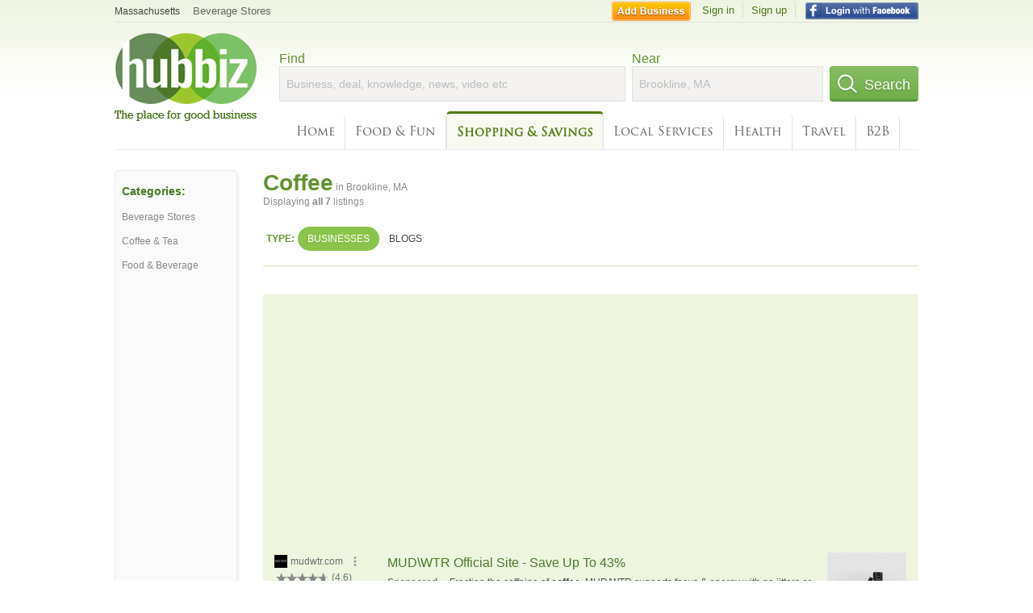

--- FILE ---
content_type: text/html; charset=utf-8
request_url: https://hub.biz/Brookline-MA/Coffee
body_size: 6500
content:
<!doctype html>
<html xmlns="http://www.w3.org/1999/xhtml" xml:lang="en-us" lang="en-us" xmlns:og="http://opengraphprotocol.org/schema/" xmlns:fb="http://www.facebook.com/2008/fbml">
<head>
    <link rel="preload" href="https://use.typekit.net/pwy7yuk.js" as="script">
    <link rel="preconnect" href="https://fonts.gstatic.com" crossorigin>
      <link href="https://pagead2.googlesyndication.com" rel="preconnect">
      <link href="https://tpc.googlesyndication.com" rel="preconnect">
      <link href="https://googleads.g.doubleclick.net" rel="preconnect">
    <script>
      (function(d) {
        let config = {
              kitId: 'pwy7yuk',
              scriptTimeout: 3000
            },
            h=d.documentElement,t=setTimeout(function(){h.className=h.className.replace(/\bwf-loading\b/g,"")+" wf-inactive";},config.scriptTimeout),tk=d.createElement("script"),f=false,s=d.getElementsByTagName("script")[0],a;h.className+=" wf-loading";tk.src='//use.typekit.net/'+config.kitId+'.js';tk.async=true;tk.onload=tk.onreadystatechange=function(){a=this.readyState;if(f||a&&a!="complete"&&a!="loaded")return;f=true;clearTimeout(t);try{Typekit.load(config)}catch(e){}};s.parentNode.insertBefore(tk,s)
      })(document);
    </script>
  <style>
    * {
      margin: 0;
      padding: 0;
    }
    html, body, div, span, applet, object, iframe, h1, h2, h3, h4, h5, h6, p, blockquote, pre, a, abbr, acronym, address, big, cite, code, del, dfn, em, font, img, ins, kbd, q, s, samp, small, strike, strong, sub, sup, tt, var, dl, dt, dd, ol, ul, li, fieldset, form, label, legend, table, caption, tbody, tfoot, thead, tr, th, td {
      border: 0;
      outline: 0;
      font-weight: inherit;
      font-style: inherit;
      font-size: 100%;
      font-family: inherit;
      vertical-align: baseline;
    }
    body {
      font-family: Roboto, sans-serif, Arial, Helvetica;
      font-size:0.78em;
    }
    .wf-loading body {
      font-family: Helvetica, Arial, sans-serif !important;
    }
  </style>
  <link rel="stylesheet" href="https://hubbiz.net/assets/application-59aa835d4ec6b6490ee25f29990f297ef5b00b74f6aedbe20fe0ed5885ace86b.css" media="screen" />    <meta http-equiv="content-type" content="text/html; charset=utf-8"/>
  <meta http-equiv="content-language" content="en-us" />
  <meta name="viewport" content="width=device-width, initial-scale=1, user-scalable=1, shrink-to-fit=no">
  
<script type="text/javascript">
  var PreHbz=PreHbz||{toRunStack:[],ran:!1,onStart:function(t){this.ran?t():this.toRunStack.push(t)}};
  var Hubbiz = Hubbiz || {};
  window._sf_startpt=(new Date()).getTime();
  window.__errorsEvents = window.__errorsEvents || [];
  window.__errorSent = false;
  window.__errG = window.__errG || [];
  window.addEventListener("error", (e) => {
    const m = 'BE: ' + e.message + ' ' + e.filename + ':' + e.lineno + ':' + e.colno + "\n" + e.stack;
    __errorsEvents.push(m); __errG.push(m);
  });
  window.site_domain = 'hub.biz';
  window.__HubbizProtocol = 'https://';
  window.__runOptions = {
    traceId: '6afe22049f4dceab84f61a2f67b40a15',
    spanId: 'ee119be7660ebdd5',
    sampled: false,
    name: 'FrontendProduction',
    version: 'd760eb727'
  };
  window.__apmLabels = [['mobile', ''], ['be', 'backend_ok_bot']];
  window.__rumTName = 'search/by_category#category';
  window.__HubbizAppEnv = 'production';
  window._hbzEvents = window._hbzEvents || [];
  window.google_map = 'AIzaSyAJ7E_Dk5us1l2SD4a0B1Mhj10SsxJzTQg';
</script>
  <title>Coffee in Brookline, MA - Hubbiz Jan 2026</title>
  <meta name="description" content="7 listings: Peet&#39;s Coffee, Brookline, Starbucks, Starbucks Coffee, Dunkin&#39; Donuts Florist, Broccoli, Deli, Bread, Lunch Meat - Brookline, MA" />
  <base href="https://hub.biz" />
  <meta name="format-detection" content="telephone=no"/>
  
  <meta name="csrf-param" content="authenticity_token" />
<meta name="csrf-token" content="Stsr5B8k9LVPu12xQQW9VpTYTx4VDhEr_UkyZNE2SssvvOVRWhPxQlhmxV_qoKjwzrmkJRYUB6oAzDMpwzDvbQ" />  <link rel="canonical" href="https://hub.biz/Brookline-MA/Coffee">
  <link rel="shortcut icon" href="https://hubbiz.net/images/favicon.ico" />
  <meta name="theme-color" content="#dfedb7">
  <meta http-equiv='content-language' content="en-us">
  <script>window.google_analytics_uacct = "UA-18725618-1";</script>
<script src="https://hubbiz.net/assets/libs-0d723d3da57d1b1784fa1da02bde441f4075df9d55bff43054722abdd39be4e1.js" defer="defer"></script><script src="https://hubbiz.net/assets/libs_1-09b7874bd20036ee727971d60cd797b60c3dbc23f1b4b7a36c1e04aadd05c83f.js" defer="defer"></script><script src="https://hubbiz.net/assets/libs_2-680b3096df9edd12ab871378d8cb27397102886961ac0ab070ab06864a0ff73f.js" defer="defer"></script><script src="https://hubbiz.net/assets/application-8ebcb35400847ead0b46dcb69834ccb257ba7518bcecff2caed4eb42df18e513.js" defer="defer"></script><script src="https://hubbiz.net/assets/packery.pkgd.min-c04747e4f2c95a5ef755ef0444108b2f3f941a6ffa6b6481e96f849f339c5e35.js" defer="defer"></script>  <script src="https://hubbiz.net/assets/search_box-598c590128f23f6d0f2621d12e26329e7529f3666c1283c4c6cd87a1926b1522.js" defer="defer"></script>  <script type="text/javascript" charset="utf-8">
    (function(G,o,O,g,L,e){G[g]=G[g]||function(){(G[g]['q']=G[g]['q']||[]).push(
        arguments)},G[g]['t']=1*new Date;L=o.createElement(O),e=o.getElementsByTagName(
        O)[0];L.async=1;L.src='//www.google.com/adsense/search/async-ads.js';
      e.parentNode.insertBefore(L,e)})(window,document,'script','_googCsa');
  </script>
  <script async src="https://pagead2.googlesyndication.com/pagead/js/adsbygoogle.js?client=ca-pub-6307864087218262" crossorigin="anonymous"></script>
    <link rel="stylesheet" href="https://hubbiz.net/assets/desktop/search-eb26a88fc1e6e20cb2930dce4d936c18f380d7ce2f53ee5c2726315bdd6b401d.css" media="screen" />
<link rel="stylesheet" href="https://hubbiz.net/assets/add_business-029f37e6ac95a16065706ea509d453f817ca5a709560271e16d8d7dd7e904c98.css" media="screen" />
<link rel="stylesheet" href="https://hubbiz.net/assets/desktop/three-column-3c4d42eceeaf7798112e515b42311e63a9c00051ae14373e621f1d5aba56d785.css" media="screen" />
  <script src="https://hubbiz.net/assets/desktop/search-eb7ff681bd6b41853e97b72fbdd7ce72c9170da46a03c888dfec4b7b07b47658.js" defer="defer"></script>
</head>
<body>
<header id="big_header">
  <div id="header_container">
    <nav id="top-header">
      <div class="wrap-header-left">
        <div class="h_bc_container">
          <div class="h_bc">
            <div itemscope itemtype="https://schema.org/BreadcrumbList">
              <div class="h_current_loc" itemprop="itemListElement" itemscope itemtype="https://schema.org/ListItem">
                <meta itemprop="position" content="1" />
                <div class="h_city h_def_location">
                  <a href="https://hub.biz/ma/" itemprop="item"><span itemprop="name">Massachusetts</span></a>
                </div>
              </div>
                <div class="h_current_cat" itemprop="itemListElement" itemscope itemtype="https://schema.org/ListItem">
                  <meta itemprop="position" content="2" />
                  <a href="https://hub.biz/Brookline-MA/Beverage-Stores" style="background-image:none;" class="h_cur_link" itemprop="item">
                    <span itemprop="name">Beverage Stores</span></a>
                </div>
            </div>
          </div>
        </div>
      </div> <!--  end wrap header left  -->
      <div class="wrap-header-right"> <!--  wrap header right  -->
        <div id="sel_recent">
        </div>
          <div id="h_signin">
            <a href="#"
               rel="nofollow"
               onclick="var fbwindow = window.open('https://hub.biz/connect_to_facebook?url='+location.href,'fbwindow','height=400,width=600');fbwindow.focus();return false;" class="facebook-login" id="hubbiz-facebook-login"></a>
            <a id="h_lsignup" rel="nofollow" href="https://hub.biz/users/sign_up?from=search/by_category_category">Sign up</a>
            <a id="h_lsignin" rel="nofollow" href="https://hub.biz/users/sign_in?from=search/by_category_category">Sign in</a>
            <a id="h_add_biz" rel="nofollow" href="https://hub.biz/business_registration/pick_domain?s=h-search/by_category-category">Add Business</a>
          </div>
      </div><!--  end wrap header right  -->
    </nav>
      <a href="https://hub.biz" class="logo" title="Hubbiz"></a>
      <div id="search-box" class="sb-params">
  <form action="https://hub.biz/Brookline-MA/search" method="get">
    <div class="q-col">
      <label for="keyword">Find</label><input type="text" name="q"  id="keyword" placeholder="Business, deal, knowledge, news, video etc" />
    </div>
    <div class="n-col">
      <label for="near-input">Near</label><input type="text" id="near-input" class="near" name="near" placeholder="Brookline, MA" value="">
    </div>
    <button id="home_s_send" type="submit" class="s-col"><span class="icon-h"></span>&nbsp;Search</button>
    <input type="hidden" class="default-location" value="Brookline, MA">
      <input type="hidden" name="qf" value="search/by_category-category" id="qf">
    <input type="hidden" id="geo_id" name="geo_id">
  </form>
</div>

        <nav id="sections">
            <a href="https://hub.biz/Brookline-MA/">Home</a>
            <a rel="nofollow" href="https://hub.biz/Brookline-MA/sec/food_and_fun">Food &amp; Fun</a>
            <a class="current_section" href="https://hub.biz/Brookline-MA/sec/shopping_and_savings">Shopping &amp; Savings</a>
            <a rel="nofollow" href="https://hub.biz/Brookline-MA/sec/local_services">Local Services</a>
            <a rel="nofollow" href="https://hub.biz/Brookline-MA/sec/health">Health</a>
            <a rel="nofollow" href="https://hub.biz/Brookline-MA/sec/travel">Travel</a>
            <a rel="nofollow" href="https://hub.biz/Brookline-MA/sec/business_to_business">B2B</a>
        </nav>
        <div class="clear"></div>
      <div class="clear"></div>
  </div>
</header>
<div id="body">

<script>var this_page = 'search_results';</script>


<div id="results-page" class="city-page">
  <aside class='explore-container'>
    <div class='explore business-filters'>
        <nav class="categories s_filter">
          <div class="sec-header-2">Categories:</div>
<a href="/Brookline-MA/Beverage-Stores">Beverage Stores</a><a href="/Brookline-MA/Coffee-Tea">Coffee & Tea</a><a href="/Brookline-MA/Food-Beverage-Stores-Services">Food & Beverage</a>
        </nav>
    </div>
</aside>

  <main class="middle">
      <div class="header-wrap">
        <h1>Coffee<span>  in  Brookline, MA</span></h1>
        <span>Displaying <b>all&nbsp;7</b> listings</span>
      </div>
      <div id="search-filters">
  <ul class="type-dist">
    <li>
      <ul class="c-type">
        <li class="sec-title"><div class="wrap">Type:</div></li>
        <li class="c-current">
          <a href="https://hub.biz/Brookline-MA/search?q=Coffee&amp;search_for=" rel="nofollow">Businesses</a>
        </li>
        <li >
          <a href="https://hub.biz/Brookline-MA/search?q=Coffee&amp;search_for=activity-blog" rel="nofollow">Blogs</a>
        </li>
      </ul>
    </li>
  </ul>


</div>


        <div id="search_results_container" style="padding-top: 18px;">
          
          <div id="search_results">
            <div id="ads_search_top">
    <div id="search_top_container" style="background-color:#edf5df;padding:10px;">
      <div id="search_top"></div>
    </div>
    <script src="https://www.google.com/adsense/search/ads.js" type="text/javascript" crossorigin="anonymous"></script>
    <script>
      var pageOptions = {
        'pubId': 'pub-6307864087218262',
        'query': 'coffee',
        'channel': '4730422192',
        'adtest': 'off',
        'detailedAttribution' : false,
        'hl': 'en'
      };

      var adblock1 = {
        'channel': '4730422192',
        'container': 'search_top',
        'number': '3',
        'lines': '1',
        'fontFamily': 'arial',
        'fontSizeTitle': '16px',
        'fontSizeDescription': '12px',
        'fontSizeDomainLink': '12px',
        'colorTitleLink': '4B7929',
        'colorDomainLink': '6E6E6E',
        'colorBackground': 'edf5df'
      };

      var adblock2 = {
        'container': 'search_middle1',
        'number': '1',
        'lines': '1',
        'fontSizeTitle': '16px',
        'colorTitleLink': '4B7929',
        'colorDomainLink': '6E6E6E',
        'colorBackground': 'edf5d9'
      };

      var adblock3 = {
        'container': 'search_middle2',
        'number': '4',
        'fontFamily': 'arial',
        'fontSizeTitle': '16px',
        'colorTitleLink': '4B7929',
        'colorDomainLink': '4B7929',
        'colorBackground': 'FFFFFF',
        'width': '300px'
      };
      _googCsa('ads', pageOptions, adblock1);
    </script>
</div>

            <section><ul class="card-listings"><li  itemscope itemtype="https://schema.org/Restaurant">
  <h2 itemprop="name"><a href="https://starbucks-coffee-ma-33.hub.biz">Starbucks Coffee</a></h2>
  <p class="c">Coffee, Espresso & Tea House Restaurants</p>     <div class="address" itemprop="address" itemscope itemtype="http://schema.org/PostalAddress">
    <p itemprop="streetAddress">473 Harvard St</p>
<p><span class="locality" itemprop="addressLocality">Brookline</span> - <span class="locality" itemprop="addressRegion">MA</span></p>
    </div>
    <p class="phone_biz_stub" itemprop="telephone"><i class="fa fa-phone"></i> (617) 738-8005</p>
    <a class="menu-link" href="https://starbucks-coffee-ma-33.hub.biz/app/online-menu">Online Menu</a>
</li>
<li  itemscope itemtype="https://schema.org/Restaurant">
  <h2 itemprop="name"><a href="https://starbucks-brookline-ma-ma-2.hub.biz">Starbucks Coffee</a></h2>
  <p class="c">Coffee, Espresso & Tea House Restaurants</p>     <div class="address" itemprop="address" itemscope itemtype="http://schema.org/PostalAddress">
    <p itemprop="streetAddress">277 Harvard St</p>
<p><span class="locality" itemprop="addressLocality">Brookline</span> - <span class="locality" itemprop="addressRegion">MA</span></p>
    </div>
    <p class="phone_biz_stub" itemprop="telephone"><i class="fa fa-phone"></i> (617) 739-3453</p>
    <a class="menu-link" href="https://starbucks-brookline-ma-ma-2.hub.biz/app/online-menu">Online Menu</a>
</li>
<li  itemscope itemtype="https://schema.org/Restaurant">
  <h2 itemprop="name"><a href="https://starbucks-brookline-ma.hub.biz">Starbucks Coffee</a></h2>
  <p class="c">Coffee, Espresso & Tea House Restaurants</p>     <div class="address" itemprop="address" itemscope itemtype="http://schema.org/PostalAddress">
    <p itemprop="streetAddress">1653 Beacon St</p>
<p><span class="locality" itemprop="addressLocality">Brookline</span> - <span class="locality" itemprop="addressRegion">MA</span></p>
    </div>
    <p class="phone_biz_stub" itemprop="telephone"><i class="fa fa-phone"></i> (617) 232-5940</p>
    <a class="menu-link" href="https://starbucks-brookline-ma.hub.biz/app/online-menu">Online Menu</a>
</li>
<li  itemscope itemtype="https://schema.org/LocalBusiness">
  <h2 itemprop="name"><a href="https://dunkin-donuts-ma-1881.hub.biz">Dunkin&#39; Donuts</a></h2>
  <p class="c">Donuts</p>     <div class="address" itemprop="address" itemscope itemtype="http://schema.org/PostalAddress">
    <p itemprop="streetAddress">265 Boylston St</p>
<p><span class="locality" itemprop="addressLocality">Brookline</span> - <span class="locality" itemprop="addressRegion">MA</span></p>
    </div>
    <p class="phone_biz_stub" itemprop="telephone"><i class="fa fa-phone"></i> (617) 731-9007</p>
</li>
<li  itemscope itemtype="https://schema.org/LocalBusiness">
  <h2 itemprop="name"><a href="https://dunkin-donuts-ma-1555.hub.biz">Dunkin&#39; Donuts</a></h2>
  <p class="c">Donuts</p>     <div class="address" itemprop="address" itemscope itemtype="http://schema.org/PostalAddress">
    <p itemprop="streetAddress">265 Boylston St</p>
<p><span class="locality" itemprop="addressLocality">Brookline</span> - <span class="locality" itemprop="addressRegion">MA</span></p>
    </div>
    <p class="phone_biz_stub" itemprop="telephone"><i class="fa fa-phone"></i> (617) 731-9007</p>
</li>
<li  itemscope itemtype="https://schema.org/Restaurant">
  <h2 itemprop="name"><a href="https://peets-coffee-brookline.hub.biz">Peet&#39;s Coffee</a></h2>
  <p class="c">Coffee, Espresso & Tea House Restaurants</p>     <div class="address" itemprop="address" itemscope itemtype="http://schema.org/PostalAddress">
    <p itemprop="streetAddress">285 Harvard St</p>
<p><span class="locality" itemprop="addressLocality">Brookline</span> - <span class="locality" itemprop="addressRegion">MA</span></p>
    </div>
    <p class="phone_biz_stub" itemprop="telephone"><i class="fa fa-phone"></i> (617) 734-4725</p>
</li>
<li  itemscope itemtype="https://schema.org/Restaurant">
  <h2 itemprop="name"><a href="https://starbucks-brookline-ma-ma.hub.biz">Starbucks</a></h2>
  <p class="c">Coffee, Espresso & Tea House Restaurants</p>     <div class="address" itemprop="address" itemscope itemtype="http://schema.org/PostalAddress">
    <p itemprop="streetAddress">15 Harvard St</p>
<p><span class="locality" itemprop="addressLocality">Brookline</span> - <span class="locality" itemprop="addressRegion">MA</span></p>
    </div>
    <p class="phone_biz_stub" itemprop="telephone"><i class="fa fa-phone"></i> (617) 232-5063</p>
</li>
</ul></section>
                      </div>
        </div>

        <div class="paginate-search">
</div>
    
    
  </main>
</div>

<input type="hidden" name="current_page" id="current_page" value="search" />

<div class="clear"></div>
</div>
<script type="text/javascript">
  var _hbz_log = _hbz_log || {};
  _hbz_log.user_id = '0';
  _hbz_log.k1 = 'e76aa393-b4da-4d51-b591-065457ac57de';
  _hbz_log.req_id = 'hz-e4d4a7fb-0808-45a2-be40-8aee4e61d3a3';
  _hbz_log.pt = 'search/by_category_category';
  _hbz_log.c = 'Brookline';
  _hbz_log.stt = 'MA';
  _hbz_log.xid = 0;
</script>
<footer>
<div id="footer">
  <div id="footer_inner">
    <div class="clear"></div>
    <div class="logo-footer"><a href="https://hub.biz" rel="nofollow"><img alt="Home Hubbiz" src="https://hubbiz.net/images/logo-footer.png" width="80" height="40"></a></div>
    <p id="bottom_links">Copyright &copy; 2011-2026 <a href="https://hub.biz" rel="nofollow">Hubbiz ®</a>
      | <a href="https://hub.biz/contact" class="open-feedback" rel="nofollow">Contact Hubbiz</a>
      | <a href="https://hub.biz/c/terms-of-use" rel="nofollow">Terms of Use</a>
      | <a href="https://hub.biz/c/privacy-policy" rel="nofollow">Privacy Policy</a>
      | <a href="http://www.facebook.com/hubbiz" rel="nofollow" target="_blank">Facebook</a>
      | <a href="http://www.twitter.com/hubbiz" rel="nofollow" target="_blank">Twitter</a>
    </p>
    <a class="ico up scrollto" rel="nofollow" href="#"></a>
  </div>
</div>

</footer><script>window.__fb_app_id = '121331527916049';</script>

<input type="hidden" name="selected_counter" id="selected_counter" value="0" />
<script>
  PreHbz.onStart(
      function() {
        const defaultParams = { user_id: '0', visitor_id: '4' };
        if (Hubbiz && Hubbiz.Analytics && Hubbiz.Analytics.defaultParams) $.extend(Hubbiz.Analytics.defaultParams, defaultParams);
        if (Hbz && Hbz.defaultParamsEvents) $.extend(Hbz.defaultParamsEvents, defaultParams);
      }
  );
</script>
<div id="container_temporary_list" class="add_to_list_container">
  <div class="list_cont_in"></div>
</div>
<script>
  window.addEventListener("load", function() {
    const head = document.head;
    const link = document.createElement("link");
    link.type = "text/css";
    link.rel = "stylesheet";
    link.href = 'https://hubbiz.net/assets/application-non-critical-53ad4769e6dd2de75902d3170c529be799b9cbbf4f8999ff65aeaf4252e9ce9b.css';
    head.appendChild(link);
  });
</script>
<link rel="stylesheet" href="https://hubbiz.net/assets/mobile/signup-form-d03858347da72840ab6d2c83f6403ed89bbde25f5a9df32fa5c51fe18d9c22a5.css" media="screen" /><script src="https://hubbiz.net/assets/post_hbz-9f8a46bb2a9c3d142b868f60f8007625cd98de761ff6ab4926e8b623e00912b4.js" defer="defer"></script></body>
</html>


--- FILE ---
content_type: text/html; charset=UTF-8
request_url: https://syndicatedsearch.goog/afs/ads?sjk=THhRPEAAQkOlCpYFK0iOug%3D%3D&adtest=off&channel=4730422192&client=pub-6307864087218262&q=coffee&r=m&hl=en&type=0&oe=UTF-8&ie=UTF-8&fexp=21404%2C17301437%2C17301438%2C17301442%2C17301266%2C72717108&format=n3&ad=n3&nocache=9021769540725389&num=0&output=uds_ads_only&v=3&bsl=10&pac=0&u_his=2&u_tz=0&dt=1769540725391&u_w=1280&u_h=720&biw=1280&bih=720&psw=1280&psh=1908&frm=0&uio=-&cont=search_top&drt=0&jsid=csa&jsv=858536381&rurl=https%3A%2F%2Fhub.biz%2FBrookline-MA%2FCoffee
body_size: 14597
content:
<!doctype html><html lang="en"> <head> <style id="ssr-boilerplate">body{-webkit-text-size-adjust:100%; font-family:arial,sans-serif; margin:0;}.div{-webkit-box-flex:0 0; -webkit-flex-shrink:0; flex-shrink:0;max-width:100%;}.span:last-child, .div:last-child{-webkit-box-flex:1 0; -webkit-flex-shrink:1; flex-shrink:1;}.a{text-decoration:none; text-transform:none; color:inherit; display:inline-block;}.span{-webkit-box-flex:0 0; -webkit-flex-shrink:0; flex-shrink:0;display:inline-block; overflow:hidden; text-transform:none;}.img{border:none; max-width:100%; max-height:100%;}.i_{display:-ms-flexbox; display:-webkit-box; display:-webkit-flex; display:flex;-ms-flex-align:start; -webkit-box-align:start; -webkit-align-items:flex-start; align-items:flex-start;box-sizing:border-box; overflow:hidden;}.v_{-webkit-box-flex:1 0; -webkit-flex-shrink:1; flex-shrink:1;}.j_>span:last-child, .j_>div:last-child, .w_, .w_:last-child{-webkit-box-flex:0 0; -webkit-flex-shrink:0; flex-shrink:0;}.l_{-ms-overflow-style:none; scrollbar-width:none;}.l_::-webkit-scrollbar{display:none;}.s_{position:relative; display:inline-block;}.u_{position:absolute; top:0; left:0; height:100%; background-repeat:no-repeat; background-size:auto 100%;}.t_{display:block;}.r_{display:-ms-flexbox; display:-webkit-box; display:-webkit-flex; display:flex;-ms-flex-align:center; -webkit-box-align:center; -webkit-align-items:center; align-items:center;-ms-flex-pack:center; -webkit-box-pack:center; -webkit-justify-content:center; justify-content:center;}.q_{box-sizing:border-box; max-width:100%; max-height:100%; overflow:hidden;display:-ms-flexbox; display:-webkit-box; display:-webkit-flex; display:flex;-ms-flex-align:center; -webkit-box-align:center; -webkit-align-items:center; align-items:center;-ms-flex-pack:center; -webkit-box-pack:center; -webkit-justify-content:center; justify-content:center;}.n_{text-overflow:ellipsis; white-space:nowrap;}.p_{-ms-flex-negative:1; max-width: 100%;}.m_{overflow:hidden;}.o_{white-space:nowrap;}.x_{cursor:pointer;}.y_{display:none; position:absolute; z-index:1;}.k_>div:not(.y_) {display:-webkit-inline-box; display:-moz-inline-box; display:-ms-inline-flexbox; display:-webkit-inline-flex; display:inline-flex; vertical-align:middle;}.k_.topAlign>div{vertical-align:top;}.k_.centerAlign>div{vertical-align:middle;}.k_.bottomAlign>div{vertical-align:bottom;}.k_>span, .k_>a, .k_>img, .k_{display:inline; vertical-align:middle;}.si101:nth-of-type(5n+1) > .si141{border-left: #1f8a70 7px solid;}.rssAttrContainer ~ .si101:nth-of-type(5n+2) > .si141{border-left: #1f8a70 7px solid;}.si101:nth-of-type(5n+3) > .si141{border-left: #bedb39 7px solid;}.rssAttrContainer ~ .si101:nth-of-type(5n+4) > .si141{border-left: #bedb39 7px solid;}.si101:nth-of-type(5n+5) > .si141{border-left: #ffe11a 7px solid;}.rssAttrContainer ~ .si101:nth-of-type(5n+6) > .si141{border-left: #ffe11a 7px solid;}.si101:nth-of-type(5n+2) > .si141{border-left: #fd7400 7px solid;}.rssAttrContainer ~ .si101:nth-of-type(5n+3) > .si141{border-left: #fd7400 7px solid;}.si101:nth-of-type(5n+4) > .si141{border-left: #004358 7px solid;}.rssAttrContainer ~ .si101:nth-of-type(5n+5) > .si141{border-left: #004358 7px solid;}.z_{cursor:pointer;}.si130{display:inline; text-transform:inherit;}.flexAlignStart{-ms-flex-align:start; -webkit-box-align:start; -webkit-align-items:flex-start; align-items:flex-start;}.flexAlignBottom{-ms-flex-align:end; -webkit-box-align:end; -webkit-align-items:flex-end; align-items:flex-end;}.flexAlignCenter{-ms-flex-align:center; -webkit-box-align:center; -webkit-align-items:center; align-items:center;}.flexAlignStretch{-ms-flex-align:stretch; -webkit-box-align:stretch; -webkit-align-items:stretch; align-items:stretch;}.flexJustifyStart{-ms-flex-pack:start; -webkit-box-pack:start; -webkit-justify-content:flex-start; justify-content:flex-start;}.flexJustifyCenter{-ms-flex-pack:center; -webkit-box-pack:center; -webkit-justify-content:center; justify-content:center;}.flexJustifyEnd{-ms-flex-pack:end; -webkit-box-pack:end; -webkit-justify-content:flex-end; justify-content:flex-end;}</style>  <style>.si101{background-color:#edf5df;font-family:arial,arial,sans-serif;font-size:14px;line-height:20px;padding-bottom:10px;padding-left:4px;padding-right:4px;padding-top:10px;color:#4d5156;}.si108{margin-top:1px;width:140px;}.si116{height:16px;margin-right:4px;width:16px;}.si31{font-size:12px;color:#6e6e6e;width:100%; -ms-flex-negative:1;-webkit-box-flex:1 0; -webkit-flex-shrink:1; flex-shrink:1;}.si31:hover{text-decoration:underline;}.si46{height:100%;}.si40{width:100%; -ms-flex-negative:1;-webkit-box-flex:1 0; -webkit-flex-shrink:1; flex-shrink:1;}.si32{width:100%; -ms-flex-negative:1;-webkit-box-flex:1 0; -webkit-flex-shrink:1; flex-shrink:1;}.si27{font-size:16px;line-height:26px;color:#4b7929;}.si27:hover{text-decoration:underline;}.si38{height:100%;width:100%; -ms-flex-negative:1;-webkit-box-flex:1 0; -webkit-flex-shrink:1; flex-shrink:1;}.si36{max-width:620px;}.si29{font-size:12px;line-height:20px;max-width:600px;}.si34{margin-left:20px;margin-top:3px;}.si39{height:100%;}.si1{margin-left:2px;color:#70757a;}.si2{padding-left:0px;padding-right:3px;}.si11{color:#70757a;}.si14{margin-left:0px;margin-top:1px;}.si15{font-size:12px;color:#4b7929;}.si15:hover{text-decoration:underline;}.si18{color:#4b7929;}.si18:hover{text-decoration:underline;}.si19{color:#70757a;}.si20{font-size:12px;margin-left:2px;color:#70757a;}.si21{border-radius:4px;border:1px solid #DADCE0;font-size:13px;height:100%;line-height:17px;max-height:55px;max-width:117px;margin-top:3px;padding-bottom:4px;padding-left:5px;padding-right:5px;padding-top:5px;color:#4b7929;width:100%; -ms-flex-negative:1;-webkit-box-flex:1 0; -webkit-flex-shrink:1; flex-shrink:1;}.si21:hover{text-decoration:underline;}.si22{padding-bottom:3px;padding-left:3px;padding-right:3px;padding-top:3px;}.si23{height:15px;width:15px;}.si68{padding-left:1px;}.si69{border-radius:4px;max-width:100px;margin-left:8px;}.si70{padding-bottom:14px;padding-left:20px;padding-right:20px;padding-top:0px;}.si71{font-size:16px;line-height:26px;color:#4b7929;}.si71:hover{text-decoration:underline;}.si128{background-color:#ebebeb;height:1px;width:100%; -ms-flex-negative:1;-webkit-box-flex:1 0; -webkit-flex-shrink:1; flex-shrink:1;}div>div.si128:last-child{display:none;}.si130{font-weight:700;}.si149{height:18px;padding-left:0px;width:30px;}.si3{font-size:12px;}.si9{font-size:12px;color:#4b7929;}.si17{font-size:12px;}.si24{color:#6e6e6e;}.si25{font-weight:700;font-size:12px;line-height:12px;color:#6e6e6e;}.si72{font-size:12px;}.y_{font-weight:400;background-color:#ffffff;border:1px solid #dddddd;font-family:sans-serif,arial,sans-serif;font-size:12px;line-height:12px;padding-bottom:5px;padding-left:5px;padding-right:5px;padding-top:5px;color:#666666;}.srLink{}.srLink:hover{text-decoration:underline;}.adBadgeBullet{font-weight:700;padding-left:6px;padding-right:6px;}.si16{padding-left:3px;padding-right:3px;}.sitelinksLeftColumn{padding-right:20px;}.sitelinksRightColumn{padding-left:20px;}.exp-sitelinks-container{padding-top:4px;}.priceExtensionChipsExpandoPriceHyphen{margin-left:5px;}.priceExtensionChipsPrice{margin-left:5px;margin-right:5px;}.promotionExtensionOccasion{font-weight:700;}.promotionExtensionLink{}.promotionExtensionLink:hover{text-decoration:underline;}.si7{padding-bottom:3px;padding-left:6px;padding-right:4px;}.ctdRatingSpacer{width:3px;}</style> <meta content="NOINDEX, NOFOLLOW" name="ROBOTS"> <meta content="telephone=no" name="format-detection"> <meta content="origin" name="referrer"> <title>Ads by Google</title>   </head> <body>  <div id="adBlock">   <div id="ssrad-master" data-csa-needs-processing="1" data-num-ads="3" class="parent_container"><div class="i_ div si135" style="-ms-flex-direction:column; -webkit-box-orient:vertical; -webkit-flex-direction:column; flex-direction:column;-ms-flex-pack:start; -webkit-box-pack:start; -webkit-justify-content:flex-start; justify-content:flex-start;-ms-flex-align:stretch; -webkit-box-align:stretch; -webkit-align-items:stretch; align-items:stretch;" data-ad-container="1"><div id="e1" class="i_ div clicktrackedAd_js si101" style="-ms-flex-direction:row; -webkit-box-orient:horizontal; -webkit-flex-direction:row; flex-direction:row;"><div class="i_ div si108" style="-ms-flex-direction:column; -webkit-box-orient:vertical; -webkit-flex-direction:column; flex-direction:column;-ms-flex-pack:start; -webkit-box-pack:start; -webkit-justify-content:flex-start; justify-content:flex-start;-ms-flex-align:start; -webkit-box-align:start; -webkit-align-items:flex-start; align-items:flex-start;"><div class="i_ div si33" style="-ms-flex-direction:row; -webkit-box-orient:horizontal; -webkit-flex-direction:row; flex-direction:row;-ms-flex-pack:start; -webkit-box-pack:start; -webkit-justify-content:flex-start; justify-content:flex-start;-ms-flex-align:center; -webkit-box-align:center; -webkit-align-items:center; align-items:center;"><a href="https://syndicatedsearch.goog/aclk?sa=L&amp;pf=1&amp;ai=DChsSEwib4ILztKySAxWKSkcBHcfvFcQYACICCAEQARoCcXU&amp;co=1&amp;ase=2&amp;gclid=EAIaIQobChMIm-CC87SskgMVikpHAR3H7xXEEAAYASAAEgJopfD_BwE&amp;cid=[base64]&amp;cce=2&amp;category=acrcp_v1_32&amp;sig=AOD64_0FQmMRYE1LUILeFp3wBWvrRzRibA&amp;q&amp;nis=4&amp;adurl=https://mudwtr.com/products/30-servings-tin?view%3Dmain2%26nbt%3Dnb%253Aadwords%253As%253A23358668351%253A190686298792%253A788188413563%26nb_adtype%3D%26nb_kwd%3Dcoffee%2520side%2520effects%26nb_ti%3Dkwd-3500001%26nb_mi%3D%26nb_pc%3D%26nb_pi%3D%26nb_ppi%3D%26nb_placement%3D%26nb_li_ms%3D%26nb_lp_ms%3D%26nb_fii%3D%26nb_ap%3D%26nb_mt%3Db%26gad_source%3D5%26gad_campaignid%3D23358668351%26gclid%3DEAIaIQobChMIm-CC87SskgMVikpHAR3H7xXEEAAYASAAEgJopfD_BwE" data-nb="11" attributionsrc="" data-set-target="1" target="_top" class="a q_ si116 w_"><img src="https://tpc.googlesyndication.com/simgad/1755515354732858466?sqp=-oaymwEKCCgQKCABUAFYAQ&amp;rs=AOga4qnf4PVG8ckPqfuTXRj9xC_VZjITtA" alt="" loading="lazy" class="img"></a><a class="m_ n_ si31 a" data-lines="1" data-truncate="0" href="https://syndicatedsearch.goog/aclk?sa=L&amp;pf=1&amp;ai=DChsSEwib4ILztKySAxWKSkcBHcfvFcQYACICCAEQARoCcXU&amp;co=1&amp;ase=2&amp;gclid=EAIaIQobChMIm-CC87SskgMVikpHAR3H7xXEEAAYASAAEgJopfD_BwE&amp;cid=[base64]&amp;cce=2&amp;category=acrcp_v1_32&amp;sig=AOD64_0FQmMRYE1LUILeFp3wBWvrRzRibA&amp;q&amp;nis=4&amp;adurl=https://mudwtr.com/products/30-servings-tin?view%3Dmain2%26nbt%3Dnb%253Aadwords%253As%253A23358668351%253A190686298792%253A788188413563%26nb_adtype%3D%26nb_kwd%3Dcoffee%2520side%2520effects%26nb_ti%3Dkwd-3500001%26nb_mi%3D%26nb_pc%3D%26nb_pi%3D%26nb_ppi%3D%26nb_placement%3D%26nb_li_ms%3D%26nb_lp_ms%3D%26nb_fii%3D%26nb_ap%3D%26nb_mt%3Db%26gad_source%3D5%26gad_campaignid%3D23358668351%26gclid%3DEAIaIQobChMIm-CC87SskgMVikpHAR3H7xXEEAAYASAAEgJopfD_BwE" data-nb="1" attributionsrc="" data-set-target="1" target="_top">mudwtr.com</a><div class="i_ div w_" style="-ms-flex-direction:row; -webkit-box-orient:horizontal; -webkit-flex-direction:row; flex-direction:row;-ms-flex-pack:center; -webkit-box-pack:center; -webkit-justify-content:center; justify-content:center;-ms-flex-align:center; -webkit-box-align:center; -webkit-align-items:center; align-items:center;"><a href="https://adssettings.google.com/whythisad?source=afs_3p&amp;reasons=[base64]&amp;hl=en&amp;opi=122715837" data-notrack="true" data-set-target="1" target="_top" class="a q_ si149"><img src="https://www.google.com/images/afs/snowman.png" alt="" loading="lazy" class="img" data-pingback-type="wtac"></a></div></div><div class="i_ div si1" style="-ms-flex-direction:row; -webkit-box-orient:horizontal; -webkit-flex-direction:row; flex-direction:row;-ms-flex-pack:start; -webkit-box-pack:start; -webkit-justify-content:flex-start; justify-content:flex-start;-ms-flex-align:center; -webkit-box-align:center; -webkit-align-items:center; align-items:center;"><div class="r_ si2 div"><div class="s_ div"><img src="/images/afs/sr-star-off.png" loading="lazy" class="t_ img" role="none"/><div class="u_ div" style="background-image: url(/images/afs/sr-star-on-gray.png); width: 91.99999809265137%" role="img" loading="lazy" aria-label="Rated 4.6 out of 5,"></div></div></div><span class="p_ si3 span">(</span><div class="i_ div srLink" style="-ms-flex-direction:row; -webkit-box-orient:horizontal; -webkit-flex-direction:row; flex-direction:row;"><a class="m_ o_ si3 a" data-lines="1" data-truncate="0" href="https://www.google.com/shopping/ratings/account/metrics?q=mudwtr.com&amp;c=US&amp;v=19" data-notrack="true" data-set-target="1" target="_top">4.6</a></div><span class="p_ si3 span">)</span></div><div class="i_ div" style="-ms-flex-direction:row; -webkit-box-orient:horizontal; -webkit-flex-direction:row; flex-direction:row;"><div class="i_ div" style="-ms-flex-direction:row; -webkit-box-orient:horizontal; -webkit-flex-direction:row; flex-direction:row;"><a href="https://syndicatedsearch.goog/aclk?sa=L&amp;pf=1&amp;ai=DChsSEwib4ILztKySAxWKSkcBHcfvFcQYACICCAEQARoCcXU&amp;co=1&amp;ase=2&amp;gclid=EAIaIQobChMIm-CC87SskgMVikpHAR3H7xXEEAAYASAAEgJopfD_BwE&amp;cid=[base64]&amp;cce=2&amp;category=acrcp_v1_32&amp;sig=AOD64_0FQmMRYE1LUILeFp3wBWvrRzRibA&amp;q&amp;nis=4&amp;adurl=https://mudwtr.com/products/30-servings-tin?view%3Dmain2%26nbt%3Dnb%253Aadwords%253As%253A23358668351%253A190686298792%253A788188413563%26nb_adtype%3D%26nb_kwd%3Dcoffee%2520side%2520effects%26nb_ti%3Dkwd-3500001%26nb_mi%3D%26nb_pc%3D%26nb_pi%3D%26nb_ppi%3D%26nb_placement%3D%26nb_li_ms%3D%26nb_lp_ms%3D%26nb_fii%3D%26nb_ap%3D%26nb_mt%3Db%26gad_source%3D5%26gad_campaignid%3D23358668351%26gclid%3DEAIaIQobChMIm-CC87SskgMVikpHAR3H7xXEEAAYASAAEgJopfD_BwE" data-nb="8" attributionsrc="" data-set-target="1" target="_top" class="i_ a si21" style="-ms-flex-direction:row; -webkit-box-orient:horizontal; -webkit-flex-direction:row; flex-direction:row;-ms-flex-pack:center; -webkit-box-pack:center; -webkit-justify-content:center; justify-content:center;-ms-flex-align:center; -webkit-box-align:center; -webkit-align-items:center; align-items:center;"><span class="p_ si22 span">➤ Visit Website</span></a></div></div></div><div class="i_ div si46" style="-ms-flex-direction:column; -webkit-box-orient:vertical; -webkit-flex-direction:column; flex-direction:column;"><div class="i_ div si40" style="-ms-flex-direction:row; -webkit-box-orient:horizontal; -webkit-flex-direction:row; flex-direction:row;-ms-flex-pack:start; -webkit-box-pack:start; -webkit-justify-content:flex-start; justify-content:flex-start;-ms-flex-align:stretch; -webkit-box-align:stretch; -webkit-align-items:stretch; align-items:stretch;"><div class="i_ div si32" style="-ms-flex-direction:column; -webkit-box-orient:vertical; -webkit-flex-direction:column; flex-direction:column;-ms-flex-pack:start; -webkit-box-pack:start; -webkit-justify-content:flex-start; justify-content:flex-start;-ms-flex-align:stretch; -webkit-box-align:stretch; -webkit-align-items:stretch; align-items:stretch;"><div class="i_ div si43" style="-ms-flex-direction:column; -webkit-box-orient:vertical; -webkit-flex-direction:column; flex-direction:column;"><a class="p_ si27 a" href="https://syndicatedsearch.goog/aclk?sa=L&amp;pf=1&amp;ai=DChsSEwib4ILztKySAxWKSkcBHcfvFcQYACICCAEQARoCcXU&amp;co=1&amp;ase=2&amp;gclid=EAIaIQobChMIm-CC87SskgMVikpHAR3H7xXEEAAYASAAEgJopfD_BwE&amp;cid=[base64]&amp;cce=2&amp;category=acrcp_v1_32&amp;sig=AOD64_0FQmMRYE1LUILeFp3wBWvrRzRibA&amp;q&amp;nis=4&amp;adurl=https://mudwtr.com/products/30-servings-tin?view%3Dmain2%26nbt%3Dnb%253Aadwords%253As%253A23358668351%253A190686298792%253A788188413563%26nb_adtype%3D%26nb_kwd%3Dcoffee%2520side%2520effects%26nb_ti%3Dkwd-3500001%26nb_mi%3D%26nb_pc%3D%26nb_pi%3D%26nb_ppi%3D%26nb_placement%3D%26nb_li_ms%3D%26nb_lp_ms%3D%26nb_fii%3D%26nb_ap%3D%26nb_mt%3Db%26gad_source%3D5%26gad_campaignid%3D23358668351%26gclid%3DEAIaIQobChMIm-CC87SskgMVikpHAR3H7xXEEAAYASAAEgJopfD_BwE" data-nb="0" attributionsrc="" data-set-target="1" target="_top">MUD\WTR Official Site - Save Up To 43%</a></div><div class="i_ div si44" style="-ms-flex-direction:row; -webkit-box-orient:horizontal; -webkit-flex-direction:row; flex-direction:row;"><div class="i_ div si38 v_" style="-ms-flex-direction:column; -webkit-box-orient:vertical; -webkit-flex-direction:column; flex-direction:column;"><div class="i_ div si36 k_ " style="-ms-flex-direction:row; -webkit-box-orient:horizontal; -webkit-flex-direction:row; flex-direction:row;"><div class="i_ div si25 w_" style="-ms-flex-direction:row; -webkit-box-orient:horizontal; -webkit-flex-direction:row; flex-direction:row;"><span class="p_  span">Sponsored</span><span class="p_ adBadgeBullet span">·</span></div><span class="p_ si29 span">Fraction the caffeine of <span style='display:inline;text-transform:inherit;' class="si130 span">coffee</span>, MUD/WTR supports focus &amp; energy with no jitters or crash. Embrace a 
calmer way to start the day with cacao, masala chai &amp; functional mushrooms. 
50,000+ 5-star Reviews.</span></div><div class="i_ div exp-sitelinks-container" style="-ms-flex-direction:column; -webkit-box-orient:vertical; -webkit-flex-direction:column; flex-direction:column;"><div class="i_ div si70" style="-ms-flex-direction:column; -webkit-box-orient:vertical; -webkit-flex-direction:column; flex-direction:column;-ms-flex-pack:start; -webkit-box-pack:start; -webkit-justify-content:flex-start; justify-content:flex-start;-ms-flex-align:stretch; -webkit-box-align:stretch; -webkit-align-items:stretch; align-items:stretch;"><a class="m_ n_ si71 a" data-lines="1" data-truncate="0" href="https://syndicatedsearch.goog/aclk?sa=L&amp;pf=1&amp;ai=DChsSEwib4ILztKySAxWKSkcBHcfvFcQYACICCAEQBBoCcXU&amp;co=1&amp;ase=2&amp;gclid=EAIaIQobChMIm-CC87SskgMVikpHAR3H7xXEEAAYASABEgJt1fD_BwE&amp;cid=[base64]&amp;cce=2&amp;category=acrcp_v1_32&amp;sig=AOD64_3ABhhuVnbny_iFVT6ejMj6dCFg8Q&amp;nis=4&amp;adurl=https://mudwtr.com/collections/shop?nbt%3Dnb%253Aadwords%253As%253A23358668351%253A190686298792%253A788188413563%26nb_adtype%3D%26nb_kwd%3Dcoffee%2520side%2520effects%26nb_ti%3Dkwd-3500001%26nb_mi%3D%26nb_pc%3D%26nb_pi%3D%26nb_ppi%3D%26nb_placement%3D%26nb_li_ms%3D%26nb_lp_ms%3D%26nb_fii%3D%26nb_ap%3D%26nb_mt%3Db%26gad_source%3D5%26gad_campaignid%3D23358668351%26gclid%3DEAIaIQobChMIm-CC87SskgMVikpHAR3H7xXEEAAYASABEgJt1fD_BwE" data-nb="6" attributionsrc="" data-set-target="1" target="_top">Shop All Products</a><span data-lines="1" data-truncate="0" class="m_ n_ si72 span">Shop Our Entire Selection. Your New Morning or Evening Ritual.</span></div><div class="i_ div si70" style="-ms-flex-direction:column; -webkit-box-orient:vertical; -webkit-flex-direction:column; flex-direction:column;-ms-flex-pack:start; -webkit-box-pack:start; -webkit-justify-content:flex-start; justify-content:flex-start;-ms-flex-align:stretch; -webkit-box-align:stretch; -webkit-align-items:stretch; align-items:stretch;"><a class="m_ n_ si71 a" data-lines="1" data-truncate="0" href="https://syndicatedsearch.goog/aclk?sa=L&amp;pf=1&amp;ai=DChsSEwib4ILztKySAxWKSkcBHcfvFcQYACICCAEQCBoCcXU&amp;co=1&amp;ase=2&amp;gclid=EAIaIQobChMIm-CC87SskgMVikpHAR3H7xXEEAAYASACEgLjOfD_BwE&amp;cid=[base64]&amp;cce=2&amp;category=acrcp_v1_32&amp;sig=AOD64_33zbfBSXTWskxtj3O4jewI2feyQA&amp;nis=4&amp;adurl=https://mudwtr.com/?nbt%3Dnb%253Aadwords%253As%253A23358668351%253A190686298792%253A788188413563%26nb_adtype%3D%26nb_kwd%3Dcoffee%2520side%2520effects%26nb_ti%3Dkwd-3500001%26nb_mi%3D%26nb_pc%3D%26nb_pi%3D%26nb_ppi%3D%26nb_placement%3D%26nb_li_ms%3D%26nb_lp_ms%3D%26nb_fii%3D%26nb_ap%3D%26nb_mt%3Db%26gad_source%3D5%26gad_campaignid%3D23358668351%26gclid%3DEAIaIQobChMIm-CC87SskgMVikpHAR3H7xXEEAAYASACEgLjOfD_BwE" data-nb="6" attributionsrc="" data-set-target="1" target="_top">MUD\WTR Winter Sale</a><span data-lines="1" data-truncate="0" class="m_ n_ si72 span">Save up to 43% 30-Day Money Back Guarantee</span></div><div class="i_ div si70" style="-ms-flex-direction:column; -webkit-box-orient:vertical; -webkit-flex-direction:column; flex-direction:column;-ms-flex-pack:start; -webkit-box-pack:start; -webkit-justify-content:flex-start; justify-content:flex-start;-ms-flex-align:stretch; -webkit-box-align:stretch; -webkit-align-items:stretch; align-items:stretch;"><a class="m_ n_ si71 a" data-lines="1" data-truncate="0" href="https://syndicatedsearch.goog/aclk?sa=L&amp;pf=1&amp;ai=DChsSEwib4ILztKySAxWKSkcBHcfvFcQYACICCAEQCxoCcXU&amp;co=1&amp;ase=2&amp;gclid=EAIaIQobChMIm-CC87SskgMVikpHAR3H7xXEEAAYASADEgLNGfD_BwE&amp;cid=[base64]&amp;cce=2&amp;category=acrcp_v1_32&amp;sig=AOD64_1rV4Ryd2xJM_ZWcyJRUlBeS4X_GA&amp;nis=4&amp;adurl=https://mudwtr.com/pages/rise-2-coffee?nbt%3Dnb%253Aadwords%253As%253A23358668351%253A190686298792%253A788188413563%26nb_adtype%3D%26nb_kwd%3Dcoffee%2520side%2520effects%26nb_ti%3Dkwd-3500001%26nb_mi%3D%26nb_pc%3D%26nb_pi%3D%26nb_ppi%3D%26nb_placement%3D%26nb_li_ms%3D%26nb_lp_ms%3D%26nb_fii%3D%26nb_ap%3D%26nb_mt%3Db%26gad_source%3D5%26gad_campaignid%3D23358668351%26gclid%3DEAIaIQobChMIm-CC87SskgMVikpHAR3H7xXEEAAYASADEgLNGfD_BwE" data-nb="6" attributionsrc="" data-set-target="1" target="_top">New MUD\WTR Coffee</a><span data-lines="1" data-truncate="0" class="m_ n_ si72 span">Caffeine that’s just right L-theanine and functional mushrooms</span></div><div class="i_ div si70" style="-ms-flex-direction:column; -webkit-box-orient:vertical; -webkit-flex-direction:column; flex-direction:column;-ms-flex-pack:start; -webkit-box-pack:start; -webkit-justify-content:flex-start; justify-content:flex-start;-ms-flex-align:stretch; -webkit-box-align:stretch; -webkit-align-items:stretch; align-items:stretch;"><a class="m_ n_ si71 a" data-lines="1" data-truncate="0" href="https://syndicatedsearch.goog/aclk?sa=L&amp;pf=1&amp;ai=DChsSEwib4ILztKySAxWKSkcBHcfvFcQYACICCAEQDRoCcXU&amp;co=1&amp;ase=2&amp;gclid=EAIaIQobChMIm-CC87SskgMVikpHAR3H7xXEEAAYASAEEgIMB_D_BwE&amp;cid=[base64]&amp;cce=2&amp;category=acrcp_v1_32&amp;sig=AOD64_1cHItf6j_7L_M9rUwygoUrNeKgSA&amp;nis=4&amp;adurl=https://mudwtr.com/?nbt%3Dnb%253Aadwords%253As%253A23358668351%253A190686298792%253A788188413563%26nb_adtype%3D%26nb_kwd%3Dcoffee%2520side%2520effects%26nb_ti%3Dkwd-3500001%26nb_mi%3D%26nb_pc%3D%26nb_pi%3D%26nb_ppi%3D%26nb_placement%3D%26nb_li_ms%3D%26nb_lp_ms%3D%26nb_fii%3D%26nb_ap%3D%26nb_mt%3Db%26gad_source%3D5%26gad_campaignid%3D23358668351%26gclid%3DEAIaIQobChMIm-CC87SskgMVikpHAR3H7xXEEAAYASAEEgIMB_D_BwE" data-nb="6" attributionsrc="" data-set-target="1" target="_top">Find Your Starter Kit</a><span data-lines="1" data-truncate="0" class="m_ n_ si72 span">Everything You Need To Get Started. Free Shipping.</span></div></div></div></div></div><div class="i_ div si39 w_" style="-ms-flex-direction:row; -webkit-box-orient:horizontal; -webkit-flex-direction:row; flex-direction:row;"><div class="i_ div si69" style="-ms-flex-direction:row; -webkit-box-orient:horizontal; -webkit-flex-direction:row; flex-direction:row;-ms-flex-pack:center; -webkit-box-pack:center; -webkit-justify-content:center; justify-content:center;-ms-flex-align:center; -webkit-box-align:center; -webkit-align-items:center; align-items:center;"><a href="https://syndicatedsearch.goog/aclk?sa=L&amp;pf=1&amp;ai=DChsSEwib4ILztKySAxWKSkcBHcfvFcQYACICCAEQERoCcXU&amp;co=1&amp;ase=2&amp;gclid=EAIaIQobChMIm-CC87SskgMVikpHAR3H7xXEEAAYASAFEgK1yPD_BwE&amp;cid=[base64]&amp;cce=2&amp;category=acrcp_v1_32&amp;sig=AOD64_27_ae3Hc1JQH2Bw9f06SQKgJQQJg&amp;nis=4&amp;adurl=https://mudwtr.com/products/30-servings-tin?view%3Dmain2%26nbt%3Dnb%253Aadwords%253As%253A23358668351%253A190686298792%253A788188413563%26nb_adtype%3D%26nb_kwd%3Dcoffee%2520side%2520effects%26nb_ti%3Dkwd-3500001%26nb_mi%3D%26nb_pc%3D%26nb_pi%3D%26nb_ppi%3D%26nb_placement%3D%26nb_li_ms%3D%26nb_lp_ms%3D%26nb_fii%3D%26nb_ap%3D%26nb_mt%3Db%26gad_source%3D5%26gad_campaignid%3D23358668351%26gclid%3DEAIaIQobChMIm-CC87SskgMVikpHAR3H7xXEEAAYASAFEgK1yPD_BwE" data-nb="9" attributionsrc="" data-set-target="1" target="_top" aria-hidden="true" tabindex="-1" class="a q_ si102"><img src="https://tpc.googlesyndication.com/simgad/10904578927038434771?sqp=-oaymwEMCMgBEMgBIAFQAVgB&amp;rs=AOga4qmjV7LWDngiPs1Yfrg5EHKB_16VPA" alt="" loading="lazy" class="img"></a></div></div></div></div></div><div class="i_ div si128" style="-ms-flex-direction:row; -webkit-box-orient:horizontal; -webkit-flex-direction:row; flex-direction:row;"></div><div id="e2" class="i_ div clicktrackedAd_js si101" style="-ms-flex-direction:row; -webkit-box-orient:horizontal; -webkit-flex-direction:row; flex-direction:row;"><div class="i_ div si108" style="-ms-flex-direction:column; -webkit-box-orient:vertical; -webkit-flex-direction:column; flex-direction:column;-ms-flex-pack:start; -webkit-box-pack:start; -webkit-justify-content:flex-start; justify-content:flex-start;-ms-flex-align:start; -webkit-box-align:start; -webkit-align-items:flex-start; align-items:flex-start;"><div class="i_ div si33" style="-ms-flex-direction:row; -webkit-box-orient:horizontal; -webkit-flex-direction:row; flex-direction:row;-ms-flex-pack:start; -webkit-box-pack:start; -webkit-justify-content:flex-start; justify-content:flex-start;-ms-flex-align:center; -webkit-box-align:center; -webkit-align-items:center; align-items:center;"><a href="https://syndicatedsearch.goog/aclk?sa=L&amp;pf=1&amp;ai=DChsSEwib4ILztKySAxWKSkcBHcfvFcQYACICCAEQAhoCcXU&amp;co=1&amp;ase=2&amp;gclid=EAIaIQobChMIm-CC87SskgMVikpHAR3H7xXEEAAYAiAAEgLkJvD_BwE&amp;cid=[base64]&amp;cce=2&amp;category=acrcp_v1_32&amp;sig=AOD64_3a2-qWQf0skD6t-R2SBA0YQOIftw&amp;q&amp;nis=4&amp;adurl=http://www.ramshorncoffee.com?gad_source%3D5%26gad_campaignid%3D23461918235%26gclid%3DEAIaIQobChMIm-CC87SskgMVikpHAR3H7xXEEAAYAiAAEgLkJvD_BwE" data-nb="11" attributionsrc="" data-set-target="1" target="_top" class="a q_ si116 w_"><img src="https://afs.googleusercontent.com/svg/globe.svg?c=%2380868B" alt="" loading="lazy" class="img"></a><a class="m_ n_ si31 a" data-lines="1" data-truncate="0" href="https://syndicatedsearch.goog/aclk?sa=L&amp;pf=1&amp;ai=DChsSEwib4ILztKySAxWKSkcBHcfvFcQYACICCAEQAhoCcXU&amp;co=1&amp;ase=2&amp;gclid=EAIaIQobChMIm-CC87SskgMVikpHAR3H7xXEEAAYAiAAEgLkJvD_BwE&amp;cid=[base64]&amp;cce=2&amp;category=acrcp_v1_32&amp;sig=AOD64_3a2-qWQf0skD6t-R2SBA0YQOIftw&amp;q&amp;nis=4&amp;adurl=http://www.ramshorncoffee.com?gad_source%3D5%26gad_campaignid%3D23461918235%26gclid%3DEAIaIQobChMIm-CC87SskgMVikpHAR3H7xXEEAAYAiAAEgLkJvD_BwE" data-nb="1" attributionsrc="" data-set-target="1" target="_top">ramshorncoffee.com</a><div class="i_ div w_" style="-ms-flex-direction:row; -webkit-box-orient:horizontal; -webkit-flex-direction:row; flex-direction:row;-ms-flex-pack:center; -webkit-box-pack:center; -webkit-justify-content:center; justify-content:center;-ms-flex-align:center; -webkit-box-align:center; -webkit-align-items:center; align-items:center;"><a href="https://adssettings.google.com/whythisad?source=afs_3p&amp;reasons=[base64]&amp;hl=en&amp;opi=122715837" data-notrack="true" data-set-target="1" target="_top" class="a q_ si149"><img src="https://www.google.com/images/afs/snowman.png" alt="" loading="lazy" class="img" data-pingback-type="wtac"></a></div></div><div class="i_ div" style="-ms-flex-direction:row; -webkit-box-orient:horizontal; -webkit-flex-direction:row; flex-direction:row;"><div class="i_ div" style="-ms-flex-direction:row; -webkit-box-orient:horizontal; -webkit-flex-direction:row; flex-direction:row;"><a href="https://syndicatedsearch.goog/aclk?sa=L&amp;pf=1&amp;ai=DChsSEwib4ILztKySAxWKSkcBHcfvFcQYACICCAEQAhoCcXU&amp;co=1&amp;ase=2&amp;gclid=EAIaIQobChMIm-CC87SskgMVikpHAR3H7xXEEAAYAiAAEgLkJvD_BwE&amp;cid=[base64]&amp;cce=2&amp;category=acrcp_v1_32&amp;sig=AOD64_3a2-qWQf0skD6t-R2SBA0YQOIftw&amp;q&amp;nis=4&amp;adurl=http://www.ramshorncoffee.com?gad_source%3D5%26gad_campaignid%3D23461918235%26gclid%3DEAIaIQobChMIm-CC87SskgMVikpHAR3H7xXEEAAYAiAAEgLkJvD_BwE" data-nb="8" attributionsrc="" data-set-target="1" target="_top" class="i_ a si21" style="-ms-flex-direction:row; -webkit-box-orient:horizontal; -webkit-flex-direction:row; flex-direction:row;-ms-flex-pack:center; -webkit-box-pack:center; -webkit-justify-content:center; justify-content:center;-ms-flex-align:center; -webkit-box-align:center; -webkit-align-items:center; align-items:center;"><span class="p_ si22 span">➤ Visit Website</span></a></div></div></div><div class="i_ div si46" style="-ms-flex-direction:column; -webkit-box-orient:vertical; -webkit-flex-direction:column; flex-direction:column;"><div class="i_ div si40" style="-ms-flex-direction:row; -webkit-box-orient:horizontal; -webkit-flex-direction:row; flex-direction:row;-ms-flex-pack:start; -webkit-box-pack:start; -webkit-justify-content:flex-start; justify-content:flex-start;-ms-flex-align:stretch; -webkit-box-align:stretch; -webkit-align-items:stretch; align-items:stretch;"><div class="i_ div si32" style="-ms-flex-direction:column; -webkit-box-orient:vertical; -webkit-flex-direction:column; flex-direction:column;-ms-flex-pack:start; -webkit-box-pack:start; -webkit-justify-content:flex-start; justify-content:flex-start;-ms-flex-align:stretch; -webkit-box-align:stretch; -webkit-align-items:stretch; align-items:stretch;"><div class="i_ div si43" style="-ms-flex-direction:column; -webkit-box-orient:vertical; -webkit-flex-direction:column; flex-direction:column;"><a class="p_ si27 a" href="https://syndicatedsearch.goog/aclk?sa=L&amp;pf=1&amp;ai=DChsSEwib4ILztKySAxWKSkcBHcfvFcQYACICCAEQAhoCcXU&amp;co=1&amp;ase=2&amp;gclid=EAIaIQobChMIm-CC87SskgMVikpHAR3H7xXEEAAYAiAAEgLkJvD_BwE&amp;cid=[base64]&amp;cce=2&amp;category=acrcp_v1_32&amp;sig=AOD64_3a2-qWQf0skD6t-R2SBA0YQOIftw&amp;q&amp;nis=4&amp;adurl=http://www.ramshorncoffee.com?gad_source%3D5%26gad_campaignid%3D23461918235%26gclid%3DEAIaIQobChMIm-CC87SskgMVikpHAR3H7xXEEAAYAiAAEgLkJvD_BwE" data-nb="0" attributionsrc="" data-set-target="1" target="_top">Freshness Guaranteed - Delicious, High-Quality <span style='display:inline;text-transform:inherit;' class="si130 span">Coffee</span> - Ramshorn <span style='display:inline;text-transform:inherit;' class="si130 span">Coffee</span></a></div><div class="i_ div si44" style="-ms-flex-direction:row; -webkit-box-orient:horizontal; -webkit-flex-direction:row; flex-direction:row;"><div class="i_ div si38 v_" style="-ms-flex-direction:column; -webkit-box-orient:vertical; -webkit-flex-direction:column; flex-direction:column;"><div class="i_ div si36 k_ " style="-ms-flex-direction:row; -webkit-box-orient:horizontal; -webkit-flex-direction:row; flex-direction:row;"><div class="i_ div si25 w_" style="-ms-flex-direction:row; -webkit-box-orient:horizontal; -webkit-flex-direction:row; flex-direction:row;"><span class="p_  span">Sponsored</span><span class="p_ adBadgeBullet span">·</span></div><span class="p_ si29 span">Selling A Variety Of Roasts &amp; Blends That Will Please Everyone Who Loves <span style='display:inline;text-transform:inherit;' class="si130 span">Coffee</span>. Specialty blend and single source <span style='display:inline;text-transform:inherit;' class="si130 span">coffee</span>. Direct to consumer fresh guarantee.</span></div><div class="i_ div si14" style="-ms-flex-direction:row; -webkit-box-orient:horizontal; -webkit-flex-direction:row; flex-direction:row;-ms-flex-pack:start; -webkit-box-pack:start; -webkit-justify-content:flex-start; justify-content:flex-start;-ms-flex-align:stretch; -webkit-box-align:stretch; -webkit-align-items:stretch; align-items:stretch;"><div class="i_ div" data-drop="true" style="-ms-flex-direction:row; -webkit-box-orient:horizontal; -webkit-flex-direction:row; flex-direction:row;"><a class="m_ o_ si15 a" data-lines="1" data-truncate="0" href="https://syndicatedsearch.goog/aclk?sa=L&amp;pf=1&amp;ai=DChsSEwib4ILztKySAxWKSkcBHcfvFcQYACICCAEQBhoCcXU&amp;co=1&amp;ase=2&amp;gclid=EAIaIQobChMIm-CC87SskgMVikpHAR3H7xXEEAAYAiABEgI9kvD_BwE&amp;cid=[base64]&amp;cce=2&amp;category=acrcp_v1_32&amp;sig=AOD64_0UGV5xndNcY45Tk4yiF44XRpLl8Q&amp;nis=4&amp;adurl=https://ramshorncoffee.com/collections/blends?gad_source%3D5%26gad_campaignid%3D23461918235%26gclid%3DEAIaIQobChMIm-CC87SskgMVikpHAR3H7xXEEAAYAiABEgI9kvD_BwE" data-nb="6" attributionsrc="" data-set-target="1" target="_top">Blends Collection</a></div><div class="i_ div" data-drop="true" style="-ms-flex-direction:row; -webkit-box-orient:horizontal; -webkit-flex-direction:row; flex-direction:row;"><span class="p_ si16 span">·</span><a class="m_ o_ si15 a" data-lines="1" data-truncate="1" href="https://syndicatedsearch.goog/aclk?sa=L&amp;pf=1&amp;ai=DChsSEwib4ILztKySAxWKSkcBHcfvFcQYACICCAEQChoCcXU&amp;co=1&amp;ase=2&amp;gclid=EAIaIQobChMIm-CC87SskgMVikpHAR3H7xXEEAAYAiACEgJ7j_D_BwE&amp;cid=[base64]&amp;cce=2&amp;category=acrcp_v1_32&amp;sig=AOD64_2eXIyti1b38ck1FiOup7zaJSJF0g&amp;nis=4&amp;adurl=https://ramshorncoffee.com/collections/tea?gad_source%3D5%26gad_campaignid%3D23461918235%26gclid%3DEAIaIQobChMIm-CC87SskgMVikpHAR3H7xXEEAAYAiACEgJ7j_D_BwE" data-nb="6" attributionsrc="" data-set-target="1" target="_top">Tea Collection</a></div><div class="i_ div" data-drop="true" style="-ms-flex-direction:row; -webkit-box-orient:horizontal; -webkit-flex-direction:row; flex-direction:row;"><span class="p_ si16 span">·</span><a class="m_ o_ si15 a" data-lines="1" data-truncate="1" href="https://syndicatedsearch.goog/aclk?sa=L&amp;pf=1&amp;ai=DChsSEwib4ILztKySAxWKSkcBHcfvFcQYACICCAEQDhoCcXU&amp;co=1&amp;ase=2&amp;gclid=EAIaIQobChMIm-CC87SskgMVikpHAR3H7xXEEAAYAiADEgKBKfD_BwE&amp;cid=[base64]&amp;cce=2&amp;category=acrcp_v1_32&amp;sig=AOD64_1QBilC4YuRT-d6BakFOSETUblmdg&amp;nis=4&amp;adurl=https://ramshorncoffee.com/collections/flavours?gad_source%3D5%26gad_campaignid%3D23461918235%26gclid%3DEAIaIQobChMIm-CC87SskgMVikpHAR3H7xXEEAAYAiADEgKBKfD_BwE" data-nb="6" attributionsrc="" data-set-target="1" target="_top">Flavored Collection</a></div><div class="i_ div" data-drop="true" style="-ms-flex-direction:row; -webkit-box-orient:horizontal; -webkit-flex-direction:row; flex-direction:row;"><span class="p_ si16 span">·</span><a class="m_ o_ si15 a" data-lines="1" data-truncate="1" href="https://syndicatedsearch.goog/aclk?sa=L&amp;pf=1&amp;ai=DChsSEwib4ILztKySAxWKSkcBHcfvFcQYACICCAEQEBoCcXU&amp;co=1&amp;ase=2&amp;gclid=EAIaIQobChMIm-CC87SskgMVikpHAR3H7xXEEAAYAiAEEgJPJvD_BwE&amp;cid=[base64]&amp;cce=2&amp;category=acrcp_v1_32&amp;sig=AOD64_0U-FlSpuSJXYvi_aK84OSyEZODQg&amp;nis=4&amp;adurl=https://ramshorncoffee.com/collections/single-origin?gad_source%3D5%26gad_campaignid%3D23461918235%26gclid%3DEAIaIQobChMIm-CC87SskgMVikpHAR3H7xXEEAAYAiAEEgJPJvD_BwE" data-nb="6" attributionsrc="" data-set-target="1" target="_top">Single Origin Collection</a></div><div class="i_ div" data-drop="true" style="-ms-flex-direction:row; -webkit-box-orient:horizontal; -webkit-flex-direction:row; flex-direction:row;"><span class="p_ si16 span">·</span><a class="m_ o_ si15 a" data-lines="1" data-truncate="1" href="https://syndicatedsearch.goog/aclk?sa=L&amp;pf=1&amp;ai=DChsSEwib4ILztKySAxWKSkcBHcfvFcQYACICCAEQExoCcXU&amp;co=1&amp;ase=2&amp;gclid=EAIaIQobChMIm-CC87SskgMVikpHAR3H7xXEEAAYAiAFEgIGSvD_BwE&amp;cid=[base64]&amp;cce=2&amp;category=acrcp_v1_32&amp;sig=AOD64_0dZNm2FZxAqETohJbEAClnhZsMgw&amp;nis=4&amp;adurl=https://ramshorncoffee.com/collections/sample-packs?gad_source%3D5%26gad_campaignid%3D23461918235%26gclid%3DEAIaIQobChMIm-CC87SskgMVikpHAR3H7xXEEAAYAiAFEgIGSvD_BwE" data-nb="6" attributionsrc="" data-set-target="1" target="_top">Sample Packs</a></div></div></div></div></div></div></div></div><div class="i_ div si128" style="-ms-flex-direction:row; -webkit-box-orient:horizontal; -webkit-flex-direction:row; flex-direction:row;"></div><div id="e3" class="i_ div clicktrackedAd_js si101" style="-ms-flex-direction:row; -webkit-box-orient:horizontal; -webkit-flex-direction:row; flex-direction:row;"><div class="i_ div si108" style="-ms-flex-direction:column; -webkit-box-orient:vertical; -webkit-flex-direction:column; flex-direction:column;-ms-flex-pack:start; -webkit-box-pack:start; -webkit-justify-content:flex-start; justify-content:flex-start;-ms-flex-align:start; -webkit-box-align:start; -webkit-align-items:flex-start; align-items:flex-start;"><div class="i_ div si33" style="-ms-flex-direction:row; -webkit-box-orient:horizontal; -webkit-flex-direction:row; flex-direction:row;-ms-flex-pack:start; -webkit-box-pack:start; -webkit-justify-content:flex-start; justify-content:flex-start;-ms-flex-align:center; -webkit-box-align:center; -webkit-align-items:center; align-items:center;"><a href="https://syndicatedsearch.goog/aclk?sa=L&amp;ai=DChsSEwib4ILztKySAxWKSkcBHcfvFcQYACICCAEQABoCcXU&amp;co=1&amp;ase=2&amp;gclid=EAIaIQobChMIm-CC87SskgMVikpHAR3H7xXEEAAYAyAAEgI-ufD_BwE&amp;cid=[base64]&amp;cce=2&amp;category=acrcp_v1_32&amp;sig=AOD64_3bPtlA47rXjoe4mEltzKKeNFPqjQ&amp;q&amp;nis=4&amp;adurl=https://www.konapremium.com/?https://www.konapremium.com/checkout/order-received%26gad_source%3D5%26gad_campaignid%3D23473715938" data-nb="11" attributionsrc="" data-set-target="1" target="_top" class="a q_ si116 w_"><img src="https://afs.googleusercontent.com/svg/globe.svg?c=%2380868B" alt="" loading="lazy" class="img"></a><a class="m_ n_ si31 a" data-lines="1" data-truncate="0" href="https://syndicatedsearch.goog/aclk?sa=L&amp;ai=DChsSEwib4ILztKySAxWKSkcBHcfvFcQYACICCAEQABoCcXU&amp;co=1&amp;ase=2&amp;gclid=EAIaIQobChMIm-CC87SskgMVikpHAR3H7xXEEAAYAyAAEgI-ufD_BwE&amp;cid=[base64]&amp;cce=2&amp;category=acrcp_v1_32&amp;sig=AOD64_3bPtlA47rXjoe4mEltzKKeNFPqjQ&amp;q&amp;nis=4&amp;adurl=https://www.konapremium.com/?https://www.konapremium.com/checkout/order-received%26gad_source%3D5%26gad_campaignid%3D23473715938" data-nb="1" attributionsrc="" data-set-target="1" target="_top">konapremium.com</a><div class="i_ div w_" style="-ms-flex-direction:row; -webkit-box-orient:horizontal; -webkit-flex-direction:row; flex-direction:row;-ms-flex-pack:center; -webkit-box-pack:center; -webkit-justify-content:center; justify-content:center;-ms-flex-align:center; -webkit-box-align:center; -webkit-align-items:center; align-items:center;"><a href="https://adssettings.google.com/whythisad?source=afs_3p&amp;reasons=[base64]&amp;hl=en&amp;opi=122715837" data-notrack="true" data-set-target="1" target="_top" class="a q_ si149"><img src="https://www.google.com/images/afs/snowman.png" alt="" loading="lazy" class="img" data-pingback-type="wtac"></a></div></div><div class="i_ div" style="-ms-flex-direction:row; -webkit-box-orient:horizontal; -webkit-flex-direction:row; flex-direction:row;"><div class="i_ div" style="-ms-flex-direction:row; -webkit-box-orient:horizontal; -webkit-flex-direction:row; flex-direction:row;"><a href="https://syndicatedsearch.goog/aclk?sa=L&amp;ai=DChsSEwib4ILztKySAxWKSkcBHcfvFcQYACICCAEQABoCcXU&amp;co=1&amp;ase=2&amp;gclid=EAIaIQobChMIm-CC87SskgMVikpHAR3H7xXEEAAYAyAAEgI-ufD_BwE&amp;cid=[base64]&amp;cce=2&amp;category=acrcp_v1_32&amp;sig=AOD64_3bPtlA47rXjoe4mEltzKKeNFPqjQ&amp;q&amp;nis=4&amp;adurl=https://www.konapremium.com/?https://www.konapremium.com/checkout/order-received%26gad_source%3D5%26gad_campaignid%3D23473715938" data-nb="8" attributionsrc="" data-set-target="1" target="_top" class="i_ a si21" style="-ms-flex-direction:row; -webkit-box-orient:horizontal; -webkit-flex-direction:row; flex-direction:row;-ms-flex-pack:center; -webkit-box-pack:center; -webkit-justify-content:center; justify-content:center;-ms-flex-align:center; -webkit-box-align:center; -webkit-align-items:center; align-items:center;"><span class="p_ si22 span">➤ Visit Website</span></a></div></div></div><div class="i_ div si46" style="-ms-flex-direction:column; -webkit-box-orient:vertical; -webkit-flex-direction:column; flex-direction:column;"><div class="i_ div si40" style="-ms-flex-direction:row; -webkit-box-orient:horizontal; -webkit-flex-direction:row; flex-direction:row;-ms-flex-pack:start; -webkit-box-pack:start; -webkit-justify-content:flex-start; justify-content:flex-start;-ms-flex-align:stretch; -webkit-box-align:stretch; -webkit-align-items:stretch; align-items:stretch;"><div class="i_ div si32" style="-ms-flex-direction:column; -webkit-box-orient:vertical; -webkit-flex-direction:column; flex-direction:column;-ms-flex-pack:start; -webkit-box-pack:start; -webkit-justify-content:flex-start; justify-content:flex-start;-ms-flex-align:stretch; -webkit-box-align:stretch; -webkit-align-items:stretch; align-items:stretch;"><div class="i_ div si43" style="-ms-flex-direction:column; -webkit-box-orient:vertical; -webkit-flex-direction:column; flex-direction:column;"><a class="p_ si27 a" href="https://syndicatedsearch.goog/aclk?sa=L&amp;ai=DChsSEwib4ILztKySAxWKSkcBHcfvFcQYACICCAEQABoCcXU&amp;co=1&amp;ase=2&amp;gclid=EAIaIQobChMIm-CC87SskgMVikpHAR3H7xXEEAAYAyAAEgI-ufD_BwE&amp;cid=[base64]&amp;cce=2&amp;category=acrcp_v1_32&amp;sig=AOD64_3bPtlA47rXjoe4mEltzKKeNFPqjQ&amp;q&amp;nis=4&amp;adurl=https://www.konapremium.com/?https://www.konapremium.com/checkout/order-received%26gad_source%3D5%26gad_campaignid%3D23473715938" data-nb="0" attributionsrc="" data-set-target="1" target="_top">Kona Premium <span style='display:inline;text-transform:inherit;' class="si130 span">Coffee</span> - Kona Premium</a></div><div class="i_ div si44" style="-ms-flex-direction:row; -webkit-box-orient:horizontal; -webkit-flex-direction:row; flex-direction:row;"><div class="i_ div si38 v_" style="-ms-flex-direction:column; -webkit-box-orient:vertical; -webkit-flex-direction:column; flex-direction:column;"><div class="i_ div si36 k_ " style="-ms-flex-direction:row; -webkit-box-orient:horizontal; -webkit-flex-direction:row; flex-direction:row;"><div class="i_ div si25 w_" style="-ms-flex-direction:row; -webkit-box-orient:horizontal; -webkit-flex-direction:row; flex-direction:row;"><span class="p_  span">Sponsored</span><span class="p_ adBadgeBullet span">·</span></div><span class="p_ si29 span">Shop Kona <span style='display:inline;text-transform:inherit;' class="si130 span">Coffee</span> Beans, Estate <span style='display:inline;text-transform:inherit;' class="si130 span">Coffee</span>, Exclusive Private Reserve &amp; Gourmet Peaberry. Authentic...</span></div><div class="i_ div si45" style="-ms-flex-direction:row; -webkit-box-orient:horizontal; -webkit-flex-direction:row; flex-direction:row;-ms-flex-pack:start; -webkit-box-pack:start; -webkit-justify-content:flex-start; justify-content:flex-start;-ms-flex-align:end; -webkit-box-align:end; -webkit-align-items:flex-end; align-items:flex-end;"><div class="i_ div si34" style="-ms-flex-direction:row; -webkit-box-orient:horizontal; -webkit-flex-direction:row; flex-direction:row;"><div class="i_ div si14" style="-ms-flex-direction:row; -webkit-box-orient:horizontal; -webkit-flex-direction:row; flex-direction:row;"><div class="i_ div sitelinksTextContainer" style="-ms-flex-direction:row; -webkit-box-orient:horizontal; -webkit-flex-direction:row; flex-direction:row;-ms-flex-pack:start; -webkit-box-pack:start; -webkit-justify-content:flex-start; justify-content:flex-start;-ms-flex-align:start; -webkit-box-align:start; -webkit-align-items:flex-start; align-items:flex-start;"><div class="i_ div sitelinksLeftColumn" style="-ms-flex-direction:column; -webkit-box-orient:vertical; -webkit-flex-direction:column; flex-direction:column;-ms-flex-pack:start; -webkit-box-pack:start; -webkit-justify-content:flex-start; justify-content:flex-start;-ms-flex-align:stretch; -webkit-box-align:stretch; -webkit-align-items:stretch; align-items:stretch;"><a class="m_ n_ si15 a" data-lines="1" data-truncate="0" href="https://syndicatedsearch.goog/aclk?sa=L&amp;ai=DChsSEwib4ILztKySAxWKSkcBHcfvFcQYACICCAEQAxoCcXU&amp;co=1&amp;ase=2&amp;gclid=EAIaIQobChMIm-CC87SskgMVikpHAR3H7xXEEAAYAyABEgJYivD_BwE&amp;cid=[base64]&amp;cce=2&amp;category=acrcp_v1_32&amp;sig=AOD64_0xS2n6HSTMJbgBiDCMJaURK30qBQ&amp;nis=4&amp;adurl=https://www.konapremium.com/shop/?https://www.konapremium.com/checkout/order-received%26gad_source%3D5%26gad_campaignid%3D23473715938" data-nb="6" attributionsrc="" data-set-target="1" target="_top">Shop Kona Coffee</a><a class="m_ n_ si15 a" data-lines="1" data-truncate="0" href="https://syndicatedsearch.goog/aclk?sa=L&amp;ai=DChsSEwib4ILztKySAxWKSkcBHcfvFcQYACICCAEQBxoCcXU&amp;co=1&amp;ase=2&amp;gclid=EAIaIQobChMIm-CC87SskgMVikpHAR3H7xXEEAAYAyADEgLKlPD_BwE&amp;cid=[base64]&amp;cce=2&amp;category=acrcp_v1_32&amp;sig=AOD64_2SOQx49md4XasWA73SNBwYi-ek5Q&amp;nis=4&amp;adurl=https://www.konapremium.com/product/green-kona-coffee-beans/?https://www.konapremium.com/checkout/order-received%26gad_source%3D5%26gad_campaignid%3D23473715938" data-nb="6" attributionsrc="" data-set-target="1" target="_top">Green Kona Coffee</a><a class="m_ n_ si15 a" data-lines="1" data-truncate="0" href="https://syndicatedsearch.goog/aclk?sa=L&amp;ai=DChsSEwib4ILztKySAxWKSkcBHcfvFcQYACICCAEQDBoCcXU&amp;co=1&amp;ase=2&amp;gclid=EAIaIQobChMIm-CC87SskgMVikpHAR3H7xXEEAAYAyAFEgK9S_D_BwE&amp;cid=[base64]&amp;cce=2&amp;category=acrcp_v1_32&amp;sig=AOD64_0hF2UT33BBhVfi8wzf5-CxU3B3iA&amp;nis=4&amp;adurl=https://www.konapremium.com/contact-us/?https://www.konapremium.com/checkout/order-received%26gad_source%3D5%26gad_campaignid%3D23473715938" data-nb="6" attributionsrc="" data-set-target="1" target="_top">Contact</a></div><div class="i_ div sitelinksRightColumn" style="-ms-flex-direction:column; -webkit-box-orient:vertical; -webkit-flex-direction:column; flex-direction:column;-ms-flex-pack:start; -webkit-box-pack:start; -webkit-justify-content:flex-start; justify-content:flex-start;-ms-flex-align:stretch; -webkit-box-align:stretch; -webkit-align-items:stretch; align-items:stretch;"><a class="m_ n_ si15 a" data-lines="1" data-truncate="0" href="https://syndicatedsearch.goog/aclk?sa=L&amp;ai=DChsSEwib4ILztKySAxWKSkcBHcfvFcQYACICCAEQBRoCcXU&amp;co=1&amp;ase=2&amp;gclid=EAIaIQobChMIm-CC87SskgMVikpHAR3H7xXEEAAYAyACEgJ2i_D_BwE&amp;cid=[base64]&amp;cce=2&amp;category=acrcp_v1_32&amp;sig=AOD64_1hEUD2bZmYbc7SZIGlrcZxfGG9MA&amp;nis=4&amp;adurl=https://www.konapremium.com/product-category/specialty-treats-gifts/?https://www.konapremium.com/checkout/order-received%26gad_source%3D5%26gad_campaignid%3D23473715938" data-nb="6" attributionsrc="" data-set-target="1" target="_top">Specialty Treats</a><a class="m_ n_ si15 a" data-lines="1" data-truncate="0" href="https://syndicatedsearch.goog/aclk?sa=L&amp;ai=DChsSEwib4ILztKySAxWKSkcBHcfvFcQYACICCAEQCRoCcXU&amp;co=1&amp;ase=2&amp;gclid=EAIaIQobChMIm-CC87SskgMVikpHAR3H7xXEEAAYAyAEEgJV__D_BwE&amp;cid=[base64]&amp;cce=2&amp;category=acrcp_v1_32&amp;sig=AOD64_2XF5p53OJN2dClk0kpBoZFehBV-Q&amp;nis=4&amp;adurl=https://www.konapremium.com/my-account/?https://www.konapremium.com/checkout/order-received%26gad_source%3D5%26gad_campaignid%3D23473715938" data-nb="6" attributionsrc="" data-set-target="1" target="_top">My Account</a><a class="m_ n_ si15 a" data-lines="1" data-truncate="0" href="https://syndicatedsearch.goog/aclk?sa=L&amp;ai=DChsSEwib4ILztKySAxWKSkcBHcfvFcQYACICCAEQDxoCcXU&amp;co=1&amp;ase=2&amp;gclid=EAIaIQobChMIm-CC87SskgMVikpHAR3H7xXEEAAYAyAGEgLWHvD_BwE&amp;cid=[base64]&amp;cce=2&amp;category=acrcp_v1_32&amp;sig=AOD64_2Gx5iZx6aU2zrjl7iYw_b4rjE_hg&amp;nis=4&amp;adurl=https://www.konapremium.com/brewing-tips/?https://www.konapremium.com/checkout/order-received%26gad_source%3D5%26gad_campaignid%3D23473715938" data-nb="6" attributionsrc="" data-set-target="1" target="_top">Brewing Tips</a></div></div></div></div></div></div></div></div><div class="i_ div si39 w_" style="-ms-flex-direction:row; -webkit-box-orient:horizontal; -webkit-flex-direction:row; flex-direction:row;"><div class="i_ div si69" style="-ms-flex-direction:row; -webkit-box-orient:horizontal; -webkit-flex-direction:row; flex-direction:row;-ms-flex-pack:center; -webkit-box-pack:center; -webkit-justify-content:center; justify-content:center;-ms-flex-align:center; -webkit-box-align:center; -webkit-align-items:center; align-items:center;"><a href="https://syndicatedsearch.goog/aclk?sa=L&amp;ai=DChsSEwib4ILztKySAxWKSkcBHcfvFcQYACICCAEQEhoCcXU&amp;co=1&amp;ase=2&amp;gclid=EAIaIQobChMIm-CC87SskgMVikpHAR3H7xXEEAAYAyAHEgJypfD_BwE&amp;cid=[base64]&amp;cce=2&amp;category=acrcp_v1_32&amp;sig=AOD64_0CeRwUPJ1yHb7J27DHmCkVuQotmA&amp;nis=4&amp;adurl=https://www.konapremium.com/?https://www.konapremium.com/checkout/order-received%26gad_source%3D5%26gad_campaignid%3D23473715938" data-nb="9" attributionsrc="" data-set-target="1" target="_top" aria-hidden="true" tabindex="-1" class="a q_ si102"><img src="https://tpc.googlesyndication.com/simgad/10652009099017431587?sqp=-oaymwEMCMgBEMgBIAFQAVgB&amp;rs=AOga4qkwdy9MY3uHTL4sPm0PVRlFRItwiQ" alt="" loading="lazy" class="img"></a></div></div></div></div></div><div class="i_ div si128" style="-ms-flex-direction:row; -webkit-box-orient:horizontal; -webkit-flex-direction:row; flex-direction:row;"></div></div></div> </div> <div id="ssrab" style="display:none;"><!--leader-content--></div> <script nonce="idzaf3UVNro6ZqPZj5wvXw">window.AFS_AD_REQUEST_RETURN_TIME_ = Date.now();window.IS_GOOGLE_AFS_IFRAME_ = true;(function(){window.ad_json={"caps":[{"n":"queryId","v":"dQx5advRMYqVnboPx9_XoAw"}],"bg":{"i":"https://www.google.com/js/bg/I7VwwI51-5MueqZ3UPSauxdHaOK9--tYnwvdWxXMeKk.js","p":"OcAtqSIMiMzaNN3b0bGMc0fqCbDnFTYooieB/Pcgkm5ei4Mtq60LnVV/to3Q4EWUjq73GvQ3VaI+fX2bwRaU/bkjV2xiMI/xQrRS7ozmQxXbOH1f63O6+7K+3Ii0SxIeB3rR5GkpYrRWQt8PP2YDpXwymsEv7mbr+/MbBPdDzqY1YpTw1XLYcK5hN1C+gzmPo0QjMxMn3AZcSrksOxwLXbEWsBLViEP1fSW3wRJHno7WkLTnVcACtDaLxxikpGu5QoKFmOC4tP2ngId1c0teiLgiBvmjmHMm8s9bolCQ/4rDl3DtyYGNqqsJdWt8MmDNJL3mqeUx5cLtbz4rx/SoEDnIJj0TeylGSl6tRUTe4wWcgCDil4gkafV1e8FWDzgxOMjeA59iCI7+hf7KwETJTV9Fjznoy8jd+0hzp6X0vqmv/FAoSI+8/Zd1BnK3h0HOUWHgAKiIKTjgZ9o52UCnQxKYIvseMqqBNZms/3A7IenG5ZeIl+zZ8WU9vveNO3d3pSlKssBjHRE3dT+mFzN1+vL+MYAc6cupXpqkdThmPt36hodVxb7JPJcKgNBSavYX+4oECVMWKtgzlFusWg+Daf/7ZkeqicgkVrKxL+REMmmfoohCf1hG16d3Bh+9VQ4ok9W2YVLx7xTzcDxhcGzBV2hE1rzWQ26ziX6InfSP22eqPYu6Id5ElD8mcTEct8k4P4gMbk9uSrpizfEh+1my7xEXqlEh3ALxvPoFSZTl1hx7gGJt45IBFlEmvxRZyDfHT/Jmg59u6Cl5Dpz9CAOmfQBhJ5p+3hCJ4wsuwDqhSXK45AfYKp8Lgqpb/[base64]/[base64]/lx0JMj7XoWyyy+1N0lyPaWbNlZjuga9abBjCrILdaidaXXVSIqBhRl1ul1Cxi953VHYUfdBOSrpN5E1znh0F/StAd1tq/lhArIxBhj4zUh2n+L2HiFJ/MIIOgrJlRW6+m9WNaTGFxUkM3bPbmFr66WT/1/gcmra1Si2u93629MQp0ZE6djmzgtpP0HO75VpzTZ+/eda9N/kKI3fESbEUM2yRlKwgZIYYU31HCgj6R+0kaHqh1EKnSqsrsgmjCAxewYXmeNZcdmJuO3dOfamTfweuaUgWHRjBvFHEtG++TflvhQC1be2KBRLsqvCWK55FZYFgf9IgI+TjJAKfAeBlxHQanjmkt0lMi5zaZ6z12JixASI1/pCtWOWh/qFMahSrfbRXOaSBItkW9tObmBNgiwTTgzGx+zo1MVtgEKFkn8711rcMR8OyiIsgWuMO5ejwvOehfgaPYtPvV2aH0ej1Pqtj5hD1JVS7NZ2iRLoCcQ2yOHIIeozfdqCSIL9HsVWReRIXDN9TE2eBSsq4ECZqTPIvlsVAJ9hDqif4QOw5Wu3EpfQ8bV7la/ruDqo9VuEW+tdJiakGL0FNy9ARoqE6E9wYOlQJHhuSZy+407pv8a5HhKUR7DykLCnzIgkmJOOpsbb2h+2rZMyajlgoCXcJuWDp457aHX/54p0HEbu1yKHo2G9ASmWZeNYKxKQRJnSHpcpr6iFraq+wJ3MoEThdlHSyhTu0hxLR5Dzi7+XrPwdXb4DptLUKqsoBFjFhNv55nj0dVCGlpB7X3sm2zpwHxPSFog/2ZCcNTbe7AzfHxR858Z0vSzzgTokwWyvkNJpfNu336tZvq8isFm+xT0wFpw9VIvVPRNsWYgrGAunwaZAqzjuDf9ypBcX527l1uPuzLM2kWzOdUCrAzFvQEID4dw3/PHl8fy25ys/84TfLXqAh4mXbSWsTttB4IZMLURONg1iBZlu9coDgJbbuozmQC1k3BUO0OxDTGFpwjGB8LDMEPI667UZV4SKddUqlShxYyhw/+v3/yQro51ZpuulCodfYM04NuP80e5cZANgo/dJzyKbQERlzE3eFVFR4sGZ9VnIbKxRoPamlJrhooc3JGsyizdjsVEdLkWYdINLLx0+HtquXpnFAV3it8LvSPm7U0Iq0fYWPcQSt8Akm4u5aiJBk73imvZLJudxqwfOeNSvXGZR8aeVPMQeaCGNuTpxslL9vWlOGBl/N79yVSCKU+n1n00/T/fiAAnZgvvUYcEBYjikJxycoc7wMxArEazgOEAN9zwLdhkK64cu3J/wVvbfdOeuTLO7ZFau794KRZND2sckSxVfxhD7KwKcT8+wfXJBP/vB4l1FeBAFYY26CCqaYzbXYV/Y0x1Kj1WFfefI+ls57MgzvsRCrEcG46eiRGodBFBaKJ5npfwkugrllsqn+1rqLV7a5bu4Rl6kiMp26YT8pAGKhC/aABBpF9wAY+Wo4mvTA4AJ3OrnVRUcPI/rNLErauFv0hvNRytDW8ywbcpFLX8NQSQmPBnH8GwN1cr+6oabGqqQ3xG2ifwt70wtrxeNOY4VVtvh2jR72fDus/lDnrf7HvBU/NP9lMWUEpU6fsTcQ4ueUa7SUm6FY8RLO6Ua6WmPScjxsAsICEcZC56v0AKDX52E8G+IuaAInq917F0PFCcQqV0OvzDbJEgCybq6njxpgxDO8n69BRIXnExq6YQ84GUw8ZTlsBoHtW8+JnjJ0TFJUWSdODUdM/qsYNYdHov4JaF3P7f5A4UHGRgV4gmW8OLeHReLw+OUlFfFKwsGbdkKUippGg7ywHsGWWpzV6u9nlW9uPIDQ2jdKZiyxJYweosnejQZysUpK5dUU/yJKtFr0y4jvQHEOhFTjow7L0tlGQkgZNRwxhOP/LAzgueK+lDrtyN+5Ln6uHgpodsy3h2OfeSgE0tYmA6X0+7BizoDQYMHnjMHSEmCShhF4ee1CE54/I26Dtde8Zaqjs7AdC23Y5dVlZzQltocFtr9wi0MCZM1cZIL73itOwXErBogjJJhuQ27Thiy6+8X2Jxj1JUg74g9DaGrXJqYt7j/KKzx9HZbGOtsFKZTZzcZWsOBxhBrz/luaDAsFNWukFn6ZFmstbGR/[base64]/6l3jiFpIoYhTWIiRI0WXoTgf/cDpEEj2puGn9Ri59pdB8RcQ+JfRD4hJ+xaTLEXxQefegXe/DU2Co6GGAjA2NxSQgyhQfdfK5ikKa/cfp+aQGRPZxu3qEbyVTZ/qyPHF14d1TTVOA3Os+3KgJU+0uELTArA11OVMSD1c2JyeyGmanoPtgF6/QBSA7aIjytsdpxBBp6I+r2/A+jBnwSDt4p061Hf33Z0iCDjbyhnLdGdt5vleENBzbj3oseU3SUSoIKwoEVT2R1H39gaAJrCY7hcIGzIAIKN8QCLZuwmJh1Grft9pwonIYOX6UlzIB2eEJ6HcC1+UrtQ2NofX6FtjpS9QE4grRc2U3+yYZT2JZp7kbUSgf/pMezoNQ5a8itQ1NzB33lKo6obgipR10CDVLUj6X23Cw8qYtkZOte/OYYkHizoVR9AzQ+jegHoNehz0tARExtiwAi9E9+Zxz7ZBvss8gSXGN3CoL7GRMzFnzTvzesAAcUlPvxy7HCwPL+re1M48Z0fpFsH97Z43c75xTrYM8+xJQXxd5UmPBBAM74HYbvVTUN+9UieKKl8P+xoKE/pns6O9HGLW0fYR+yFCMKS8t66xJCPDB0RE47Ce9iRev2jrzgnifNaiBlLrWPunhf2Aoyz5gSqr+iRnSQ/9RSayS1VlBDrHlCIae/SOLzzyy1/GtLYWIq5bn9Hllf/ziESncvHdW9vxlnFYvZ4cfQ2xQX/wwfk6ATtzTIHgdOQReHSqlLcqItjEnILlH6HMiy/HerafOcBtDx++/d1l7B0DzYesN4MRcPC30dUiRGVbSE+4rQSFKuuvxmAPRSJP6qQWlo7Gk+1uCAwp95s6qZhYb/4fBRBa5Y9uuBMhd/amxapKjgL7t7YpqZ5qrW4TIJPFlufaJM0sFYe8CWzo0CFCUSwAspemLrEvSZv+wfPV7tJ3gLbNddhNPrGvSrT7OnJY3pVotTv9+w36NP9jJDbjJiID4OtyAqwjAmdrP6ccoCN2B9wrvJpz/WviomddNoQ0bMdqWppUedn1QBHyeIG95UX57HQdki3ZIyNoNdLtbIS1wl96f6r8Jj17tD5j72P4iNWe0ezdmB9yEIAcPsNQ86dGrxMCLa20lgmshdOxbGhNM5Ueq9iZr00KX+hQ2yIoIQJI/Pm2/iN81BMcMVAOeG6kVi2nVH/rieLYUdkB4HoK5ST2KmMoIwEs3ueuVddugAEgIlg7grpPRnap4a2WsOJ2XqAQzvBAmFCLozRWPGItSyx9mRDQ6OqkwhQWEWRG5dc46n43LHe86NSPphH1Kba4/LFFcNhNwuQZiMReZsPu9he5KOByR2r2DXwV+bEAC/V+dN0mA3mgvi5zzYC9IdauJt3mCT9+JbnQHvBmfoqzc4lhQYgnoMww/j4enaXbH0EZAAfjsZCarvsyGuyayG30eI/EftZGR/EQU/VaFfm6Echo2c4KPExuC9Ah9HARb5ps+3ACCQLMFwDZAsp9tKYBJY4C/446fYrc07tc6axx9/[base64]/okPN7JWK6k6B7e2hRvUxmK+OoBW0NQ/xa4PtMTki05xj76+d2bwNx81i/d1FuIwxz5gtgV0JJ1MyHbTHmdMo/[base64]/J78sqsahaZEeB9asvoPlI/SJuRVrkzRZZ9Hm3TIWM2JUTybrHrAk+CmF05e+/KApUdoLHDkWWmyf/NdTIWiidsdsZUYBpyLQuLK++3fBupq9nVhyxsUqrgTLbBbXYenirgbmj/ibCp30eVV2Jg8hbKYcNMQcF4HvdLFk9JG8MSMuMBRr9hsaWrqKmSkM1xWCacTJ/WIeDnOPKQq6+Qu8acHke9M7r9ylUdXeGhpFceQTQQOPR27iXI4VkWG8wrC78YY+kdHikgP3JR1wKbly+xL6/weLyq03JhOsP5SONshEk6UbPnSwUtekXDatGfubz2ZkyP8FUWlenkOwBaUoSy0GyickUgxf/hRrbSCaVqy9IiHgEJLa3AlNh+vElhZEMdbPNP8Mae6WqwtcW10IRM/E/DCtgYhMf8bvB+klpQY9f+pzqrqryftD7qqWIVR05B76nOJrmL97GSDMqHu93p3/hOfx2RVnY7j3t9U/DpzOaektTXi6c5hOpKqatZotF12+5i12Kga+UD0uLudhZWwK77WudlEbtXWPCWFNKrEm9qgUBPE+6L0SLIZOU+pXRYvXXfoKXEgRj4yliyMdqDyc7If8Te3TduihmU/[base64]/ly9uJoxefUPYd05r6I+CrR4Io1WTFbmGUAe6rNmBkZDW0O2qrKZau01Kbvx8zAyGLWGNCOznJhoZPVXn0GBCk+nQjpuUYZkLnRA7qFEn9m7i5H1BrmBEMKJVR4QXJNewUo1iJP+LpSoT32ebOOybjihi/[base64]/SM7IeBb2W4xc9WjuV1za+m1fXGVhrY7X6HDA6+YkxKeMIhDrAd+8eirmxOGXjRbE+AAOzHNHM2GoWtVzzqLC3azqWvaruo+oE5q3XWIGu2xX9L6OSmjqoGIhJgI8t6VpELeVqAdRZVVxJ7enIRfytEC1Je39wLB1cDm9ZESRQiz5tJNYJbkKZBaYBVTS7QhtOE2H+/QBVom6EiWnSrL/eZ9zNxCBnI6H1t3Or5v+YWXD8NemXCrpkM+zqaXmESd8jTrbdpDeKviVZPRCmt+/qfuIqlMP1zuDNU+DP6mlMy5kROa13muQF6kVf4J4HRlWDft3lEUh6HJuuyXdik1ELl89ZyuMYpRFap7ay7SaR+UBWiPVcWedVpeomIr/FFXXBzTZAVjkbwJuncVFdrdd83yGHluKqfd0Q/u3AJnE1SPeTnWPrOj+fwz0okI4ovHju33AkZIQpMK06Gpc9pl8MHBN0lH7NUknMntf46nbEkb1im6cyA2ypWim8mzHHvvkYknsG00dIMCP0igYVHIaNlcneB0ewX7eTr695i3ElYr9717CP4HKwUQvOtRltaAXL5Y/a3U/wDdWJOI5fmR2j0wRnBKJdf9MOLJnmuMXuiUg0PSTc7B99MuqnfXUpcvJ0HYKZVrRIRmy8i74h96w3+cukCGqPdPDxBCtLJHBUS2HjFsa26VXrzlaFSWIDSoEyUl14xxu96o5zktZ4lkdL5NA6/NmjQftN951IpNBPgpOLvsL+rEO4rsxmMwqLDcaOG4f+2G+OeE0gOkLwgIRTf+aDshYBmVAc7JF0M2X0kX3H96AuHlec75Co/CVwWTJ7UBtubeKFVKmXw9MryW+i3+vdVSfJ0jAwtB27pRP87Mti43YlMwo2eN1sydPQPMfyh1JJqNsXOFXSCIlFU78oTZqWLfiCj2/DZyEAyxYys+dCPgweQ6XIzjV7t/9ted5C0XVppplNeuQ05OrKo5SsancBoH6HxxnUco34mtEFpgFU/yj1JjOhi8yw16WDIwxxTsQcZexPEjNuBcqskSq6fqTHBgwxDdkSI7Ot79sKka5sTsJJYKJVFTdcN8GnYKMO60eOmzkYNUtzjylNogxQGkgYi1ZYNHI/IJClinm1SFL1WjKUNtD0z70QC3BG7cQ3m3AMBnldFtW/4uGWLrnCgRZCZoSDPnJTjm6uzaNCX4Dpx1ug83Fg7SR+maKIgX0pnLPdU43EjW41wZ4TYGHdM0bcVw/[base64]/NIwVf4zEnCMceww5SvRmdi0tEbwHpVgfMfsFaKJk7uNjzttb/VJkGhsfXjMVMD47uTgG3vPPySDncqFVWT3qoKv6vMxkiNNw71zFYO7EUjla4idURw9NS5Pwj/[base64]/blB4DqMAxa1Ejqfol3s8QzkU13pDYMpdp6yoeTiyW5s5/ME5pFM05I0Fg7vuIl3amfobuIY+/0GWJxqOIJZq2EsnZ43QV20Jo/sNUXurBix0zNgI/8dAsdkrAA+dNcnr+rsZp3KkM1ZhY4jkqDcsJ+PYbi9U/pZinfZk3O79ysaHU7+yeHgMTBf10nrPINBXmV5VjDwE6Wu3WUibRAiG1w/sG8PAY91OGN+NIUpTIpy/HSGz5xxDFDcK6rtosUnkLGfawHNqT2qib4z1u7VMlnkUDW9TmwM5+tnTrZ4jUgeHShxyF7a+JhozobL5jHfbhhOdlJK1W4np6Xx6p03OLrI8HwPYLpaotHqitC+vS9gblKMCtsx5EXuv4UnwSf38S4h1t2SO3kciJpE+GgWoYLaDUDSH+u6x34YswcEqaeR/s2/2qYBnIPK8HMugmqUQU8txq1A9FPXsS0OGauT8ryYL6SXE8wge6AMUEQSRJZ2/ZossjQmkCb4t/kycN1gXshH494C7jSmzHP9AddpdpKDpgsSfZkkDyAN+Y+rqk+H7jzdIKdIGkzL8VF3VeD/TUP1ur3MgOEDNzJGu3JI1aObVQoynpboisVUysZRsqYBXmDeLF1nRwS5wZnosDR5KyXDEYFUXWF0+Qm7EP96W/8v3qOEK7QICAWTc3kbo+vJ2wstbNtN8RDRTM+TtmCiHaBMdaBnoGsZW4G/ueXUJpv2ZbwAkhvhcNsrnL5TLlXQLduOLAj3R21yPnvMLIGL6oVc7Bd55LmOWpBwdW0ZRPetWDt4lXl1gdmoeiUD5CdmyggGM0uvGPzWGbmtvxbyvihndEOoaV6+4/w3XpcSeD/hiKn/jG6AtuRTyBoEi1OErNS5JZpSJBwcq6ZNjtHRgYejS4E9b+FEspQmHFNmd2Lq96p6W9twyNyLepu6LMyaCA9+jZMz/DBLfqALeR0ZO75QI4uh3Z3hBR6sWWBteBJv4ftJJEJczP3SSrrGIvNzlw8c43KrWvB6zSl3vnNkRLnS8IafkCBspcojiLAT0u0Xs3sZPghT2jVwVDqB5FaZ6QfSoAPrEWOtGu8IOmQ3/[base64]/BqTXD3ISP5XHUVy+pDMo8U7YjRffX3Ih/CYt+FJLojmWPZTeCkagw1IMxHqa"},"gd":{"ff":{"fd":"swap","eiell":true,"pcsbs":"44","pcsbp":"8","esb":true},"cd":{"pid":"pub-6307864087218262","eawp":"partner-pub-6307864087218262","qi":"dQx5advRMYqVnboPx9_XoAw"},"pc":{},"dc":{"d":true}}};})();</script> <script src="/adsense/search/async-ads.js?pac=0" type="text/javascript" nonce="idzaf3UVNro6ZqPZj5wvXw"></script>  </body> </html>